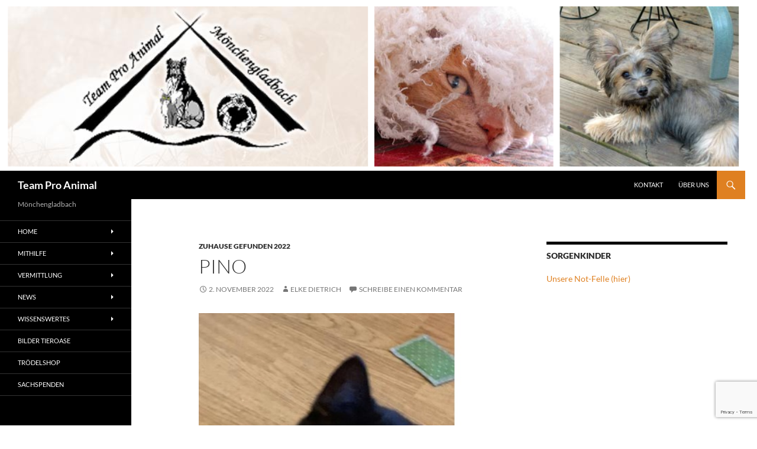

--- FILE ---
content_type: text/html; charset=utf-8
request_url: https://www.google.com/recaptcha/api2/anchor?ar=1&k=6Lfru_wpAAAAAJljV8k1o7b3AoGdasdPnYb53fYr&co=aHR0cHM6Ly93d3cudGVhbXByb2FuaW1hbC5kZTo0NDM.&hl=en&v=N67nZn4AqZkNcbeMu4prBgzg&size=invisible&anchor-ms=20000&execute-ms=30000&cb=g4h4ci2hdd0w
body_size: 48981
content:
<!DOCTYPE HTML><html dir="ltr" lang="en"><head><meta http-equiv="Content-Type" content="text/html; charset=UTF-8">
<meta http-equiv="X-UA-Compatible" content="IE=edge">
<title>reCAPTCHA</title>
<style type="text/css">
/* cyrillic-ext */
@font-face {
  font-family: 'Roboto';
  font-style: normal;
  font-weight: 400;
  font-stretch: 100%;
  src: url(//fonts.gstatic.com/s/roboto/v48/KFO7CnqEu92Fr1ME7kSn66aGLdTylUAMa3GUBHMdazTgWw.woff2) format('woff2');
  unicode-range: U+0460-052F, U+1C80-1C8A, U+20B4, U+2DE0-2DFF, U+A640-A69F, U+FE2E-FE2F;
}
/* cyrillic */
@font-face {
  font-family: 'Roboto';
  font-style: normal;
  font-weight: 400;
  font-stretch: 100%;
  src: url(//fonts.gstatic.com/s/roboto/v48/KFO7CnqEu92Fr1ME7kSn66aGLdTylUAMa3iUBHMdazTgWw.woff2) format('woff2');
  unicode-range: U+0301, U+0400-045F, U+0490-0491, U+04B0-04B1, U+2116;
}
/* greek-ext */
@font-face {
  font-family: 'Roboto';
  font-style: normal;
  font-weight: 400;
  font-stretch: 100%;
  src: url(//fonts.gstatic.com/s/roboto/v48/KFO7CnqEu92Fr1ME7kSn66aGLdTylUAMa3CUBHMdazTgWw.woff2) format('woff2');
  unicode-range: U+1F00-1FFF;
}
/* greek */
@font-face {
  font-family: 'Roboto';
  font-style: normal;
  font-weight: 400;
  font-stretch: 100%;
  src: url(//fonts.gstatic.com/s/roboto/v48/KFO7CnqEu92Fr1ME7kSn66aGLdTylUAMa3-UBHMdazTgWw.woff2) format('woff2');
  unicode-range: U+0370-0377, U+037A-037F, U+0384-038A, U+038C, U+038E-03A1, U+03A3-03FF;
}
/* math */
@font-face {
  font-family: 'Roboto';
  font-style: normal;
  font-weight: 400;
  font-stretch: 100%;
  src: url(//fonts.gstatic.com/s/roboto/v48/KFO7CnqEu92Fr1ME7kSn66aGLdTylUAMawCUBHMdazTgWw.woff2) format('woff2');
  unicode-range: U+0302-0303, U+0305, U+0307-0308, U+0310, U+0312, U+0315, U+031A, U+0326-0327, U+032C, U+032F-0330, U+0332-0333, U+0338, U+033A, U+0346, U+034D, U+0391-03A1, U+03A3-03A9, U+03B1-03C9, U+03D1, U+03D5-03D6, U+03F0-03F1, U+03F4-03F5, U+2016-2017, U+2034-2038, U+203C, U+2040, U+2043, U+2047, U+2050, U+2057, U+205F, U+2070-2071, U+2074-208E, U+2090-209C, U+20D0-20DC, U+20E1, U+20E5-20EF, U+2100-2112, U+2114-2115, U+2117-2121, U+2123-214F, U+2190, U+2192, U+2194-21AE, U+21B0-21E5, U+21F1-21F2, U+21F4-2211, U+2213-2214, U+2216-22FF, U+2308-230B, U+2310, U+2319, U+231C-2321, U+2336-237A, U+237C, U+2395, U+239B-23B7, U+23D0, U+23DC-23E1, U+2474-2475, U+25AF, U+25B3, U+25B7, U+25BD, U+25C1, U+25CA, U+25CC, U+25FB, U+266D-266F, U+27C0-27FF, U+2900-2AFF, U+2B0E-2B11, U+2B30-2B4C, U+2BFE, U+3030, U+FF5B, U+FF5D, U+1D400-1D7FF, U+1EE00-1EEFF;
}
/* symbols */
@font-face {
  font-family: 'Roboto';
  font-style: normal;
  font-weight: 400;
  font-stretch: 100%;
  src: url(//fonts.gstatic.com/s/roboto/v48/KFO7CnqEu92Fr1ME7kSn66aGLdTylUAMaxKUBHMdazTgWw.woff2) format('woff2');
  unicode-range: U+0001-000C, U+000E-001F, U+007F-009F, U+20DD-20E0, U+20E2-20E4, U+2150-218F, U+2190, U+2192, U+2194-2199, U+21AF, U+21E6-21F0, U+21F3, U+2218-2219, U+2299, U+22C4-22C6, U+2300-243F, U+2440-244A, U+2460-24FF, U+25A0-27BF, U+2800-28FF, U+2921-2922, U+2981, U+29BF, U+29EB, U+2B00-2BFF, U+4DC0-4DFF, U+FFF9-FFFB, U+10140-1018E, U+10190-1019C, U+101A0, U+101D0-101FD, U+102E0-102FB, U+10E60-10E7E, U+1D2C0-1D2D3, U+1D2E0-1D37F, U+1F000-1F0FF, U+1F100-1F1AD, U+1F1E6-1F1FF, U+1F30D-1F30F, U+1F315, U+1F31C, U+1F31E, U+1F320-1F32C, U+1F336, U+1F378, U+1F37D, U+1F382, U+1F393-1F39F, U+1F3A7-1F3A8, U+1F3AC-1F3AF, U+1F3C2, U+1F3C4-1F3C6, U+1F3CA-1F3CE, U+1F3D4-1F3E0, U+1F3ED, U+1F3F1-1F3F3, U+1F3F5-1F3F7, U+1F408, U+1F415, U+1F41F, U+1F426, U+1F43F, U+1F441-1F442, U+1F444, U+1F446-1F449, U+1F44C-1F44E, U+1F453, U+1F46A, U+1F47D, U+1F4A3, U+1F4B0, U+1F4B3, U+1F4B9, U+1F4BB, U+1F4BF, U+1F4C8-1F4CB, U+1F4D6, U+1F4DA, U+1F4DF, U+1F4E3-1F4E6, U+1F4EA-1F4ED, U+1F4F7, U+1F4F9-1F4FB, U+1F4FD-1F4FE, U+1F503, U+1F507-1F50B, U+1F50D, U+1F512-1F513, U+1F53E-1F54A, U+1F54F-1F5FA, U+1F610, U+1F650-1F67F, U+1F687, U+1F68D, U+1F691, U+1F694, U+1F698, U+1F6AD, U+1F6B2, U+1F6B9-1F6BA, U+1F6BC, U+1F6C6-1F6CF, U+1F6D3-1F6D7, U+1F6E0-1F6EA, U+1F6F0-1F6F3, U+1F6F7-1F6FC, U+1F700-1F7FF, U+1F800-1F80B, U+1F810-1F847, U+1F850-1F859, U+1F860-1F887, U+1F890-1F8AD, U+1F8B0-1F8BB, U+1F8C0-1F8C1, U+1F900-1F90B, U+1F93B, U+1F946, U+1F984, U+1F996, U+1F9E9, U+1FA00-1FA6F, U+1FA70-1FA7C, U+1FA80-1FA89, U+1FA8F-1FAC6, U+1FACE-1FADC, U+1FADF-1FAE9, U+1FAF0-1FAF8, U+1FB00-1FBFF;
}
/* vietnamese */
@font-face {
  font-family: 'Roboto';
  font-style: normal;
  font-weight: 400;
  font-stretch: 100%;
  src: url(//fonts.gstatic.com/s/roboto/v48/KFO7CnqEu92Fr1ME7kSn66aGLdTylUAMa3OUBHMdazTgWw.woff2) format('woff2');
  unicode-range: U+0102-0103, U+0110-0111, U+0128-0129, U+0168-0169, U+01A0-01A1, U+01AF-01B0, U+0300-0301, U+0303-0304, U+0308-0309, U+0323, U+0329, U+1EA0-1EF9, U+20AB;
}
/* latin-ext */
@font-face {
  font-family: 'Roboto';
  font-style: normal;
  font-weight: 400;
  font-stretch: 100%;
  src: url(//fonts.gstatic.com/s/roboto/v48/KFO7CnqEu92Fr1ME7kSn66aGLdTylUAMa3KUBHMdazTgWw.woff2) format('woff2');
  unicode-range: U+0100-02BA, U+02BD-02C5, U+02C7-02CC, U+02CE-02D7, U+02DD-02FF, U+0304, U+0308, U+0329, U+1D00-1DBF, U+1E00-1E9F, U+1EF2-1EFF, U+2020, U+20A0-20AB, U+20AD-20C0, U+2113, U+2C60-2C7F, U+A720-A7FF;
}
/* latin */
@font-face {
  font-family: 'Roboto';
  font-style: normal;
  font-weight: 400;
  font-stretch: 100%;
  src: url(//fonts.gstatic.com/s/roboto/v48/KFO7CnqEu92Fr1ME7kSn66aGLdTylUAMa3yUBHMdazQ.woff2) format('woff2');
  unicode-range: U+0000-00FF, U+0131, U+0152-0153, U+02BB-02BC, U+02C6, U+02DA, U+02DC, U+0304, U+0308, U+0329, U+2000-206F, U+20AC, U+2122, U+2191, U+2193, U+2212, U+2215, U+FEFF, U+FFFD;
}
/* cyrillic-ext */
@font-face {
  font-family: 'Roboto';
  font-style: normal;
  font-weight: 500;
  font-stretch: 100%;
  src: url(//fonts.gstatic.com/s/roboto/v48/KFO7CnqEu92Fr1ME7kSn66aGLdTylUAMa3GUBHMdazTgWw.woff2) format('woff2');
  unicode-range: U+0460-052F, U+1C80-1C8A, U+20B4, U+2DE0-2DFF, U+A640-A69F, U+FE2E-FE2F;
}
/* cyrillic */
@font-face {
  font-family: 'Roboto';
  font-style: normal;
  font-weight: 500;
  font-stretch: 100%;
  src: url(//fonts.gstatic.com/s/roboto/v48/KFO7CnqEu92Fr1ME7kSn66aGLdTylUAMa3iUBHMdazTgWw.woff2) format('woff2');
  unicode-range: U+0301, U+0400-045F, U+0490-0491, U+04B0-04B1, U+2116;
}
/* greek-ext */
@font-face {
  font-family: 'Roboto';
  font-style: normal;
  font-weight: 500;
  font-stretch: 100%;
  src: url(//fonts.gstatic.com/s/roboto/v48/KFO7CnqEu92Fr1ME7kSn66aGLdTylUAMa3CUBHMdazTgWw.woff2) format('woff2');
  unicode-range: U+1F00-1FFF;
}
/* greek */
@font-face {
  font-family: 'Roboto';
  font-style: normal;
  font-weight: 500;
  font-stretch: 100%;
  src: url(//fonts.gstatic.com/s/roboto/v48/KFO7CnqEu92Fr1ME7kSn66aGLdTylUAMa3-UBHMdazTgWw.woff2) format('woff2');
  unicode-range: U+0370-0377, U+037A-037F, U+0384-038A, U+038C, U+038E-03A1, U+03A3-03FF;
}
/* math */
@font-face {
  font-family: 'Roboto';
  font-style: normal;
  font-weight: 500;
  font-stretch: 100%;
  src: url(//fonts.gstatic.com/s/roboto/v48/KFO7CnqEu92Fr1ME7kSn66aGLdTylUAMawCUBHMdazTgWw.woff2) format('woff2');
  unicode-range: U+0302-0303, U+0305, U+0307-0308, U+0310, U+0312, U+0315, U+031A, U+0326-0327, U+032C, U+032F-0330, U+0332-0333, U+0338, U+033A, U+0346, U+034D, U+0391-03A1, U+03A3-03A9, U+03B1-03C9, U+03D1, U+03D5-03D6, U+03F0-03F1, U+03F4-03F5, U+2016-2017, U+2034-2038, U+203C, U+2040, U+2043, U+2047, U+2050, U+2057, U+205F, U+2070-2071, U+2074-208E, U+2090-209C, U+20D0-20DC, U+20E1, U+20E5-20EF, U+2100-2112, U+2114-2115, U+2117-2121, U+2123-214F, U+2190, U+2192, U+2194-21AE, U+21B0-21E5, U+21F1-21F2, U+21F4-2211, U+2213-2214, U+2216-22FF, U+2308-230B, U+2310, U+2319, U+231C-2321, U+2336-237A, U+237C, U+2395, U+239B-23B7, U+23D0, U+23DC-23E1, U+2474-2475, U+25AF, U+25B3, U+25B7, U+25BD, U+25C1, U+25CA, U+25CC, U+25FB, U+266D-266F, U+27C0-27FF, U+2900-2AFF, U+2B0E-2B11, U+2B30-2B4C, U+2BFE, U+3030, U+FF5B, U+FF5D, U+1D400-1D7FF, U+1EE00-1EEFF;
}
/* symbols */
@font-face {
  font-family: 'Roboto';
  font-style: normal;
  font-weight: 500;
  font-stretch: 100%;
  src: url(//fonts.gstatic.com/s/roboto/v48/KFO7CnqEu92Fr1ME7kSn66aGLdTylUAMaxKUBHMdazTgWw.woff2) format('woff2');
  unicode-range: U+0001-000C, U+000E-001F, U+007F-009F, U+20DD-20E0, U+20E2-20E4, U+2150-218F, U+2190, U+2192, U+2194-2199, U+21AF, U+21E6-21F0, U+21F3, U+2218-2219, U+2299, U+22C4-22C6, U+2300-243F, U+2440-244A, U+2460-24FF, U+25A0-27BF, U+2800-28FF, U+2921-2922, U+2981, U+29BF, U+29EB, U+2B00-2BFF, U+4DC0-4DFF, U+FFF9-FFFB, U+10140-1018E, U+10190-1019C, U+101A0, U+101D0-101FD, U+102E0-102FB, U+10E60-10E7E, U+1D2C0-1D2D3, U+1D2E0-1D37F, U+1F000-1F0FF, U+1F100-1F1AD, U+1F1E6-1F1FF, U+1F30D-1F30F, U+1F315, U+1F31C, U+1F31E, U+1F320-1F32C, U+1F336, U+1F378, U+1F37D, U+1F382, U+1F393-1F39F, U+1F3A7-1F3A8, U+1F3AC-1F3AF, U+1F3C2, U+1F3C4-1F3C6, U+1F3CA-1F3CE, U+1F3D4-1F3E0, U+1F3ED, U+1F3F1-1F3F3, U+1F3F5-1F3F7, U+1F408, U+1F415, U+1F41F, U+1F426, U+1F43F, U+1F441-1F442, U+1F444, U+1F446-1F449, U+1F44C-1F44E, U+1F453, U+1F46A, U+1F47D, U+1F4A3, U+1F4B0, U+1F4B3, U+1F4B9, U+1F4BB, U+1F4BF, U+1F4C8-1F4CB, U+1F4D6, U+1F4DA, U+1F4DF, U+1F4E3-1F4E6, U+1F4EA-1F4ED, U+1F4F7, U+1F4F9-1F4FB, U+1F4FD-1F4FE, U+1F503, U+1F507-1F50B, U+1F50D, U+1F512-1F513, U+1F53E-1F54A, U+1F54F-1F5FA, U+1F610, U+1F650-1F67F, U+1F687, U+1F68D, U+1F691, U+1F694, U+1F698, U+1F6AD, U+1F6B2, U+1F6B9-1F6BA, U+1F6BC, U+1F6C6-1F6CF, U+1F6D3-1F6D7, U+1F6E0-1F6EA, U+1F6F0-1F6F3, U+1F6F7-1F6FC, U+1F700-1F7FF, U+1F800-1F80B, U+1F810-1F847, U+1F850-1F859, U+1F860-1F887, U+1F890-1F8AD, U+1F8B0-1F8BB, U+1F8C0-1F8C1, U+1F900-1F90B, U+1F93B, U+1F946, U+1F984, U+1F996, U+1F9E9, U+1FA00-1FA6F, U+1FA70-1FA7C, U+1FA80-1FA89, U+1FA8F-1FAC6, U+1FACE-1FADC, U+1FADF-1FAE9, U+1FAF0-1FAF8, U+1FB00-1FBFF;
}
/* vietnamese */
@font-face {
  font-family: 'Roboto';
  font-style: normal;
  font-weight: 500;
  font-stretch: 100%;
  src: url(//fonts.gstatic.com/s/roboto/v48/KFO7CnqEu92Fr1ME7kSn66aGLdTylUAMa3OUBHMdazTgWw.woff2) format('woff2');
  unicode-range: U+0102-0103, U+0110-0111, U+0128-0129, U+0168-0169, U+01A0-01A1, U+01AF-01B0, U+0300-0301, U+0303-0304, U+0308-0309, U+0323, U+0329, U+1EA0-1EF9, U+20AB;
}
/* latin-ext */
@font-face {
  font-family: 'Roboto';
  font-style: normal;
  font-weight: 500;
  font-stretch: 100%;
  src: url(//fonts.gstatic.com/s/roboto/v48/KFO7CnqEu92Fr1ME7kSn66aGLdTylUAMa3KUBHMdazTgWw.woff2) format('woff2');
  unicode-range: U+0100-02BA, U+02BD-02C5, U+02C7-02CC, U+02CE-02D7, U+02DD-02FF, U+0304, U+0308, U+0329, U+1D00-1DBF, U+1E00-1E9F, U+1EF2-1EFF, U+2020, U+20A0-20AB, U+20AD-20C0, U+2113, U+2C60-2C7F, U+A720-A7FF;
}
/* latin */
@font-face {
  font-family: 'Roboto';
  font-style: normal;
  font-weight: 500;
  font-stretch: 100%;
  src: url(//fonts.gstatic.com/s/roboto/v48/KFO7CnqEu92Fr1ME7kSn66aGLdTylUAMa3yUBHMdazQ.woff2) format('woff2');
  unicode-range: U+0000-00FF, U+0131, U+0152-0153, U+02BB-02BC, U+02C6, U+02DA, U+02DC, U+0304, U+0308, U+0329, U+2000-206F, U+20AC, U+2122, U+2191, U+2193, U+2212, U+2215, U+FEFF, U+FFFD;
}
/* cyrillic-ext */
@font-face {
  font-family: 'Roboto';
  font-style: normal;
  font-weight: 900;
  font-stretch: 100%;
  src: url(//fonts.gstatic.com/s/roboto/v48/KFO7CnqEu92Fr1ME7kSn66aGLdTylUAMa3GUBHMdazTgWw.woff2) format('woff2');
  unicode-range: U+0460-052F, U+1C80-1C8A, U+20B4, U+2DE0-2DFF, U+A640-A69F, U+FE2E-FE2F;
}
/* cyrillic */
@font-face {
  font-family: 'Roboto';
  font-style: normal;
  font-weight: 900;
  font-stretch: 100%;
  src: url(//fonts.gstatic.com/s/roboto/v48/KFO7CnqEu92Fr1ME7kSn66aGLdTylUAMa3iUBHMdazTgWw.woff2) format('woff2');
  unicode-range: U+0301, U+0400-045F, U+0490-0491, U+04B0-04B1, U+2116;
}
/* greek-ext */
@font-face {
  font-family: 'Roboto';
  font-style: normal;
  font-weight: 900;
  font-stretch: 100%;
  src: url(//fonts.gstatic.com/s/roboto/v48/KFO7CnqEu92Fr1ME7kSn66aGLdTylUAMa3CUBHMdazTgWw.woff2) format('woff2');
  unicode-range: U+1F00-1FFF;
}
/* greek */
@font-face {
  font-family: 'Roboto';
  font-style: normal;
  font-weight: 900;
  font-stretch: 100%;
  src: url(//fonts.gstatic.com/s/roboto/v48/KFO7CnqEu92Fr1ME7kSn66aGLdTylUAMa3-UBHMdazTgWw.woff2) format('woff2');
  unicode-range: U+0370-0377, U+037A-037F, U+0384-038A, U+038C, U+038E-03A1, U+03A3-03FF;
}
/* math */
@font-face {
  font-family: 'Roboto';
  font-style: normal;
  font-weight: 900;
  font-stretch: 100%;
  src: url(//fonts.gstatic.com/s/roboto/v48/KFO7CnqEu92Fr1ME7kSn66aGLdTylUAMawCUBHMdazTgWw.woff2) format('woff2');
  unicode-range: U+0302-0303, U+0305, U+0307-0308, U+0310, U+0312, U+0315, U+031A, U+0326-0327, U+032C, U+032F-0330, U+0332-0333, U+0338, U+033A, U+0346, U+034D, U+0391-03A1, U+03A3-03A9, U+03B1-03C9, U+03D1, U+03D5-03D6, U+03F0-03F1, U+03F4-03F5, U+2016-2017, U+2034-2038, U+203C, U+2040, U+2043, U+2047, U+2050, U+2057, U+205F, U+2070-2071, U+2074-208E, U+2090-209C, U+20D0-20DC, U+20E1, U+20E5-20EF, U+2100-2112, U+2114-2115, U+2117-2121, U+2123-214F, U+2190, U+2192, U+2194-21AE, U+21B0-21E5, U+21F1-21F2, U+21F4-2211, U+2213-2214, U+2216-22FF, U+2308-230B, U+2310, U+2319, U+231C-2321, U+2336-237A, U+237C, U+2395, U+239B-23B7, U+23D0, U+23DC-23E1, U+2474-2475, U+25AF, U+25B3, U+25B7, U+25BD, U+25C1, U+25CA, U+25CC, U+25FB, U+266D-266F, U+27C0-27FF, U+2900-2AFF, U+2B0E-2B11, U+2B30-2B4C, U+2BFE, U+3030, U+FF5B, U+FF5D, U+1D400-1D7FF, U+1EE00-1EEFF;
}
/* symbols */
@font-face {
  font-family: 'Roboto';
  font-style: normal;
  font-weight: 900;
  font-stretch: 100%;
  src: url(//fonts.gstatic.com/s/roboto/v48/KFO7CnqEu92Fr1ME7kSn66aGLdTylUAMaxKUBHMdazTgWw.woff2) format('woff2');
  unicode-range: U+0001-000C, U+000E-001F, U+007F-009F, U+20DD-20E0, U+20E2-20E4, U+2150-218F, U+2190, U+2192, U+2194-2199, U+21AF, U+21E6-21F0, U+21F3, U+2218-2219, U+2299, U+22C4-22C6, U+2300-243F, U+2440-244A, U+2460-24FF, U+25A0-27BF, U+2800-28FF, U+2921-2922, U+2981, U+29BF, U+29EB, U+2B00-2BFF, U+4DC0-4DFF, U+FFF9-FFFB, U+10140-1018E, U+10190-1019C, U+101A0, U+101D0-101FD, U+102E0-102FB, U+10E60-10E7E, U+1D2C0-1D2D3, U+1D2E0-1D37F, U+1F000-1F0FF, U+1F100-1F1AD, U+1F1E6-1F1FF, U+1F30D-1F30F, U+1F315, U+1F31C, U+1F31E, U+1F320-1F32C, U+1F336, U+1F378, U+1F37D, U+1F382, U+1F393-1F39F, U+1F3A7-1F3A8, U+1F3AC-1F3AF, U+1F3C2, U+1F3C4-1F3C6, U+1F3CA-1F3CE, U+1F3D4-1F3E0, U+1F3ED, U+1F3F1-1F3F3, U+1F3F5-1F3F7, U+1F408, U+1F415, U+1F41F, U+1F426, U+1F43F, U+1F441-1F442, U+1F444, U+1F446-1F449, U+1F44C-1F44E, U+1F453, U+1F46A, U+1F47D, U+1F4A3, U+1F4B0, U+1F4B3, U+1F4B9, U+1F4BB, U+1F4BF, U+1F4C8-1F4CB, U+1F4D6, U+1F4DA, U+1F4DF, U+1F4E3-1F4E6, U+1F4EA-1F4ED, U+1F4F7, U+1F4F9-1F4FB, U+1F4FD-1F4FE, U+1F503, U+1F507-1F50B, U+1F50D, U+1F512-1F513, U+1F53E-1F54A, U+1F54F-1F5FA, U+1F610, U+1F650-1F67F, U+1F687, U+1F68D, U+1F691, U+1F694, U+1F698, U+1F6AD, U+1F6B2, U+1F6B9-1F6BA, U+1F6BC, U+1F6C6-1F6CF, U+1F6D3-1F6D7, U+1F6E0-1F6EA, U+1F6F0-1F6F3, U+1F6F7-1F6FC, U+1F700-1F7FF, U+1F800-1F80B, U+1F810-1F847, U+1F850-1F859, U+1F860-1F887, U+1F890-1F8AD, U+1F8B0-1F8BB, U+1F8C0-1F8C1, U+1F900-1F90B, U+1F93B, U+1F946, U+1F984, U+1F996, U+1F9E9, U+1FA00-1FA6F, U+1FA70-1FA7C, U+1FA80-1FA89, U+1FA8F-1FAC6, U+1FACE-1FADC, U+1FADF-1FAE9, U+1FAF0-1FAF8, U+1FB00-1FBFF;
}
/* vietnamese */
@font-face {
  font-family: 'Roboto';
  font-style: normal;
  font-weight: 900;
  font-stretch: 100%;
  src: url(//fonts.gstatic.com/s/roboto/v48/KFO7CnqEu92Fr1ME7kSn66aGLdTylUAMa3OUBHMdazTgWw.woff2) format('woff2');
  unicode-range: U+0102-0103, U+0110-0111, U+0128-0129, U+0168-0169, U+01A0-01A1, U+01AF-01B0, U+0300-0301, U+0303-0304, U+0308-0309, U+0323, U+0329, U+1EA0-1EF9, U+20AB;
}
/* latin-ext */
@font-face {
  font-family: 'Roboto';
  font-style: normal;
  font-weight: 900;
  font-stretch: 100%;
  src: url(//fonts.gstatic.com/s/roboto/v48/KFO7CnqEu92Fr1ME7kSn66aGLdTylUAMa3KUBHMdazTgWw.woff2) format('woff2');
  unicode-range: U+0100-02BA, U+02BD-02C5, U+02C7-02CC, U+02CE-02D7, U+02DD-02FF, U+0304, U+0308, U+0329, U+1D00-1DBF, U+1E00-1E9F, U+1EF2-1EFF, U+2020, U+20A0-20AB, U+20AD-20C0, U+2113, U+2C60-2C7F, U+A720-A7FF;
}
/* latin */
@font-face {
  font-family: 'Roboto';
  font-style: normal;
  font-weight: 900;
  font-stretch: 100%;
  src: url(//fonts.gstatic.com/s/roboto/v48/KFO7CnqEu92Fr1ME7kSn66aGLdTylUAMa3yUBHMdazQ.woff2) format('woff2');
  unicode-range: U+0000-00FF, U+0131, U+0152-0153, U+02BB-02BC, U+02C6, U+02DA, U+02DC, U+0304, U+0308, U+0329, U+2000-206F, U+20AC, U+2122, U+2191, U+2193, U+2212, U+2215, U+FEFF, U+FFFD;
}

</style>
<link rel="stylesheet" type="text/css" href="https://www.gstatic.com/recaptcha/releases/N67nZn4AqZkNcbeMu4prBgzg/styles__ltr.css">
<script nonce="wiFUMwD1nxyLsZZDX9IREw" type="text/javascript">window['__recaptcha_api'] = 'https://www.google.com/recaptcha/api2/';</script>
<script type="text/javascript" src="https://www.gstatic.com/recaptcha/releases/N67nZn4AqZkNcbeMu4prBgzg/recaptcha__en.js" nonce="wiFUMwD1nxyLsZZDX9IREw">
      
    </script></head>
<body><div id="rc-anchor-alert" class="rc-anchor-alert"></div>
<input type="hidden" id="recaptcha-token" value="[base64]">
<script type="text/javascript" nonce="wiFUMwD1nxyLsZZDX9IREw">
      recaptcha.anchor.Main.init("[\x22ainput\x22,[\x22bgdata\x22,\x22\x22,\[base64]/[base64]/[base64]/bmV3IHJbeF0oY1swXSk6RT09Mj9uZXcgclt4XShjWzBdLGNbMV0pOkU9PTM/bmV3IHJbeF0oY1swXSxjWzFdLGNbMl0pOkU9PTQ/[base64]/[base64]/[base64]/[base64]/[base64]/[base64]/[base64]/[base64]\x22,\[base64]\\u003d\x22,\x22wqrCh13CsCIiSwlswrwaFmEbwpbClsK0wrdYw7hGw7TDisK0wqQcw5sSwobDpwvCujTCkMKYwqfDgD/[base64]/wqTCtCLDnRjCosK+wq3Ci8OjR8OUwrfCrcOPfEHCnHnDsRjDvcOqwo9Lwo/[base64]/Ci8Ouw4k5woDCq8Ohw5nDpAJJw6LCmAnDisKrIljCvjvDrwzCgDBGFcK9GFXDrx5Rw7t2w49OwpvDtmotwrhAwqXDpsKdw5lLwonDq8KpHjtgOcKmVMO/BsKAwqXCn0rCtyDCtT8dwojCvFLDlm4pUsKFw5vCrcK7w67CkcO/w5vCpcO4QMKfwqXDrGjDsjrDusOWUsKjBMKkOABJw4LDlGfDiMOECMOtZMKPIyUhaMOOSsOlahfDnQlbXsK4w5LDocOsw7HCm30cw64aw4A/w5N5wofClTbDphkRw5vDtwXCn8O+Xjg+w41Tw5wHwqUyDcKwwrw/D8KrwqfCiMKvRMKqUwRDw6DCscKxPBJCEm/CqMKTw4LCnijDhgzCrcKQGhzDj8ODw4bCqBIUVcOIwrAtdGMNcMOVwo/DlRzDjncJwoRpdsKcQgNnwrvDssOqSWUwfhrDtsKaLXjClSLCo8KPdsOUYmUnwo5uWMKcwqXCkBt+L8OaA8KxPkHClcOjwpp9w5nDnnfDgsKEwrYXUBQHw4PDjsKOwrlhw6hDJsOZQBFxwo7DuMKAIk/DiDzCpw5WZ8OTw5ZgA8O8UFhdw43DjAhCVMK7a8ODw6DDssOgKMKdwpPDrEnCpMOrJkkmWT8DeFbDgDPDjcKMNsKEB8OTZU7DnWQESAwXNsOVw64Gwq/DuiVfXVtRI8OrwpZ1d094YwdOw7ULwq0DIkZpOsKywppdwoYKbVBOL2Z4AhTCj8OlMy4vw6/ChcKhBcKrJH/CmCTCgxo4eVzDmMK+d8K7a8O0wp/[base64]/DpcOgwprCvCnCiGbClsO2w4XCpmQna8OpOWXCjEbDscKCw61awo/DuMOGwrQBOGDDgQVBwq8PE8OLZUFHZcKDw7R/a8OJwpPDhMOWP3LCtMKKw4DCuBjDjMOGw4TDm8Kdwo0Ywp9QbURqw4LCqhF1d8Oiw6fDk8KufsOlw6LDuMKcwr9+ZmpJO8KJA8Kwwq0zPcOOFcOpE8O8w6TDpUfCsHLDvcKLwr/CmcKawrhFYsO2w5DDvlkGCRrChSA8w6Q2wow9w5jCh0nCrcO/[base64]/w5gKbEJOw5I3cxpyFsKrw4rCgC0fW8OGZsO/fcKQw613w4bDiy5Qw4TDg8OTZ8KlO8K1D8Owwro0aQbCm1/ChsKxcsOFGy7Dv3cGAQ9ZwrAEw4TDmMKdw6VVZsO8wp1Vw6bCtyRhwqLDvAfDmcOdNRJtwp9UN1lxw4rChU3Dg8KgDMK1agECVsO3wo3CsSrCjcKgWsKjwpfClnnDiG0PKsKEI2jCpMKOwok8wr3DilfDpGlYw4J/XQrDhMKxEcOVw6HDqBNETHpwbcKqWMKfCCnCn8OqMcKrw5Bvd8KJwrRRTMKywqwkcnLDi8Ojw7vCo8OFw7oIbilhwq/DvXoSfW3Cvw4EwptZwq/DikxWwpUsARtSw5EqwrTDsMKaw6XDrwVEwrcsOMKgw7UBGMKEwoPCicKHT8KZw5NxfUgSw4PDmMOnWQHDqcKUw6xuw6DDkloewodbT8KIwojCg8KJDMK0P2DCviVvdVDCpMKYI0/Dr3HDkMKSworDqMO3w5ExRhTCnkfChnIhwq9ed8KPJ8KYJXPCrMKMwoY3w7V5LxfCvkDCqMKhEhwyER8hdFDCmsKHwp0nw5bCi8Kuwo8vQQ0zMX86VsOXLcO+w69Zd8K6w6c1wo5tw6vDiRjDmEXCj8KsZT0/woPCgRFQw7jDsMOEw4tUw4FCF8KIwoAwBsKEw4QQw5bDlMOiWMKXw4fDtMKXQcKBLMKUUsOlFTLCsxTDtBFjw5/[base64]/[base64]/[base64]/[base64]/DvhlPUcKgdsKnw6xac8Kxw7gHdsKRwoDDpTp/aHxgLWfDjjhnwqE1YVwwdDQ5w5ItwojDqQZnfcODZAHCkSPCnEfDn8KMYcOjw7dcVWI1wroSU1Q1UcO6ZGwsw4zDoAN+wpRPSMKUGQEFI8Onw4fDhMOkwrjDoMOPNcOmw5RaHsKrw7/DqMKwwpLDoR8cBRHDr0IqwqbCk2DDiREowoAOasOgwqPDmMObw4jCksOwLn3DmXwsw6XDtcK/CsOkw6sPw5bDrVjChwPCnVzCkHlFSMO0aijDgAVDw7/DrFQywrhOw68QFx/CgMOxDcKaccKaV8OTUsKkb8OZRQtSO8KlT8OFZ35kw67CqSbCjk7CpjHDkU7DhDw8w5ItJsO0cCIrwqHDq3UgUXzChGEewpDDjHXDtMK9w6jCj2UJwpbCkhxJwpDCqsOlwoPDqMKjP2jCkMKYOTwdw5oxwqxGwpfDvUHCtSfDon9NacKEw5YRVsKCwqkpcF/Dh8OWblp4MMKOw43DpBzCkSofFmlEw4vCtcO2YsOAw4NxwqhZwoEnw5xhfsKkw5fDu8OxNwDDr8OjwqXCp8OkPHjCkcKLwr3Cn0HDj2PDq8OiSQEWGMKWw5Rlwo7DrUTDusOHDcKqDkLDoS3DiMKwOcOcMxcyw6M7VsO7wpUMA8O/WxklwqjDjsOJwpxXw7UKUW7DiGsOwpzDm8KjwpbDsMKuwpV9O2DDqMK4ci0QwrXDpcOAD28WKsKaw4zCqzzDtsOvS0ctwrHCmsKHNcO5TVbDncOsw6/DmMKfw7TDpWRfw6p5WEprw65jaWEnM33Dt8OrBSfCjBfCh1XDqMOIBlPDgMKTbS3CglbDnE9+KcKQworCrWvCpmBkQR3DpSPDt8Ofw6EXCxUQVsKUA8KrwovDqMKUISrDjjLDocOAD8O5woHDlMKRXmvDlH/[base64]/DvcO2Q8KawrVEZiDDqsOwVMKARcOrXsONwo3CoRbCi8Kdw5HCg1k6N1QPwqdNSizCqcKoCyk1JX9aw4xow6jCn8OQBx/[base64]/bcKAw6nDryJ/VsK0B8O+w7UXf8OuwroRB3EKw6oBEH/CvMOjw5pbbVbDlm0TBRrDuBMeDcOBwobCuA0kw6XDm8KPw50IPsKPw6HDtMOBJsOrw5/DsyHDkRwBNMKRwqkDw7dBOMKFw48RJsK+w63Cm2t2AjHDpgQ0SSZyw4vDvHfCpsKPwp3DoHRfYMKaPATDl03DlwnDjgHDnRfDjsKAw7XDog9lwq5LJcOkwpnCu23Cm8OuV8OMw4TDnw86ZGrDjcOewqnDu2MPLXrDvMOSYcKAw4gpwp/CoMKGAEzCt0LCowbCvcKvw6HCpHpPDcOSNsOIXMKowp5aw4HCtgjDvcK4w6YGJMOyU8KHW8KDbMKNw6ddw7p3wr50WsODwqPDlsKiw6pQwqrDmcKhw6RQwosbwr4hwpPDnlxMw6UCw4/DhsKqwrDCgh7Cq1/CoSzDkBPDq8KXwp7DmsKHw4llCQ1nM2ZwESjDnjnCvsOEwrLDn8OZSsK1wqwxPCPDjBYnRRTCmGB2RcKlA8KFD2/DjiXDslfCgTDDuUTCpsOJE1BJw5/DlsKpL2/[base64]/DllXCmMKWwqF6wq0cZcOFN8KsGMOyfhYAwqxdM8KCwqPCqWDCnFxAwoLCqsKBM8O/[base64]/D8Khw5PCmxAvOTDCsXUIwpLDj8KGY8OgWMKXHcOtw4XDunXDl8O/wrfCrsKTOGN9w6rDncOCwrfCoiwuSMOlw6jCsQt9wqXDpsKEwr3DpMOjwrPDg8KdEcOCwpDCh1jDtm3DsjcJwpN9wpbCuVwNworDhsKRw4PDuA9RN2plCsKueMKSc8OgccOMfQRFwqpEw7Axw4NTF0/CiAoYYsOSdsKnw5Fvw7TDrsKGO27DolF/w7g/wqbDhV1CwoY8wr49LxrDsFBFe00Nw4/Ds8O5OMKVbX/[base64]/wp42bW5SwqDDhcKYw7XCgMKnwrvDvcKKw5kYW20TQcKQw5IMbU1sMBFzDHHDj8KHwqAZFsKVw4EgasKbBhTCnQfDrcO1wrrDvgYMw6LCvFJXGcKRw7fDrF8hPsO8RWjDrsKbw5TCssKbNsOXfsOawqjClBjDihxjByvDrcK/C8KMwprCp1TCl8KPw5tbw47Cl3HCvXfClsOaXcO9w5EWVMOCwo3DjMO6w6pxwrTDpmTCmlltbBsZFV8/R8OFTlHCpgzDicOmwq7DoMOHw4Ulw77CkxdqwqVXwqfDg8KZTyw5GsKrecOfR8OwwrTDmcObw5XCpn3DlAslGcO1UsKZVMKYFcONw6rDs0g5w63Co2Nhwo8Qw4suw5HDn8O4wpTDg1TCoG/Dl8OAERfDhSTCuMOndnp0w4tHw5nDscO9w7daTR/Cl8KbOlFXTkpiNsKswpBawro/CwoLwrRswp3CnsKWw5DDrsOQw6x+MMK4wpJXw4rDp8OGwr1GRsO1XxTDqMKVwqxtCcK3w5LCqMOif8Kiw6Ytw5ZQw4tswpvDscKGw6Qqw7rCu3/DiGQUw6/[base64]/Cs8KwI8OzcMKtwp47a8KzwrLCgER5wowXIi0ZLMO3TRTCgVgQQsOyH8OVw6DDonTCl2bDvjoHwoLCqDopw7jDoH1yFjbCp8Ogw69gw6VTFQHCuXJ/wp3CgVIcHj/ChMOew7/ChTlhOsOZw51dw4bDhsKCwrHDucKPGsOswodFe8OSeMObaMODIC8bwqjCm8K4K8OldwJHH8OwAy/DuMOiw5Y6eTnDl07CpzfCvMK/w5DDthrDoCvCrsOPwq55w7FRw6UewrHCvcO9woTCuiZ5w5F/blXDqcKgwpxndV0JZkNZVW3DlMKoSCI4LwNSRMORLMO0I8OtcjXCsMObaD7DiMOfeMKtw5zDq0VHNSQ0wp4Lf8O3worCpDtJNsKEU3PDisKOwosGw4MjFsKALUzDugHCkBgHw4sew77Dj8K6w7DCnXs/IGtAQsKIOMK/PMONw4bDlyFSwo/CiMOyURsMe8OzasKZw4XDmsO0HUTDsMODwotjwoNxf3vCt8ORQ1zCuUYXwp3CocKqXsO6wpjCv242w6TDo8KgBcOJAMOOwr85CmrCg0wDakhdwrPCsjA+esKdw4jDmwHDjsOBw7M/[base64]/DoTFSccKUw40Nw6scw5IDwplawroHPmdUIQF9dcK1wr/DoMKJSw/[base64]/CrcOwMQ3CsjR+csK/Z1/[base64]/NybDqBrCrylCwpbDhxMUPTPCv8KwFApGw454FMKlMCjDrQp0C8Kcw4hNw6/CpsKbVknCisKywp56H8Kfa1PDvCwtwpBAw4FiIXEgwpLDu8O/w7QUGWs7ITzCisKZGsK2RcOew6NrNz4gwo0bw67CvUYiw7HDgMKaKMKSIcOYKsKLbGTChkxOfXDDrsKMwpd2WMOPw4DDssO7SE3CjTrDp8OOD8OnwqARwoXCsMO/w53Dh8KdVcOvw6fDu0kZUcO3wqvCnsONFHPDiUk7P8KdP0pEw5PDk8KfWVfCuUcrcsKkwpBJXCN0UELCjsKyw4FWHcK/L03DrijCoMK/[base64]/wr7DglnDh8OIw7LCvTkCw6Mjw4x5w6koZik9GcKRwrN3wrnDjcO5w6vDqMKrehXCjsK7fzA2QsKVRsObXsK8w7lxOMKzwr8GJCTDv8KQwozCmUJSwpbCoAvDigTCq2wXP0w3wqzCtmTCicKKR8OAwrEAD8O5CsOTwoXDgkhAU3YbGMKnw78rwoB4wqx3wp/DmBPCl8OHw4IJw7DCsWgcwoYaXcOEF0/CpcKVw7HDgBHDksKDwqvDoV9KwoFmwotOwpFdw5UtdsO2OUHDmGbCqsOZIWTDq8KwwqbCrsO9NA9Nw7PDihhOZBnDvE3DmHx/wqpSwo7DqcOQBgpAwpxWTcKJBh3DtnZcVMKNwq/DjAnChMKKwoxBe1TCrkBZOGjCv3AVw6zCvGdbw7rCi8KXQ0jDn8OAw4PDrXtbFHhpw6lzaEfCl1Rpwq/CiMKjw5XDvirCocKaSHbCqw3Cq19ySR5lw4JVHcK4fMOBw5DChF7CgnTDj3hUTFQgwqcYP8Kgwot5w5ccHg99G8KNY0jDocKSRX81wpvDrVjCv1DDoB/CjUNhZkkrw4BgwrfDq0XConfDlMOqwqYTwpXDl0srEVJOwqnDvlgQMmVhEirDj8KawoxOw68gw4sBP8KFBMK2w58PwqQfQGHDmcOdw5xgwq/CsR09w4AjQ8KQw6bDusKXQcKdFkPDvcKnw4nDsyhLT20LwrwIO8K2N8K5dR7CncONw4bDisOTIcOhCH05HURowqvDqCggw73CukbCsVIyw53CmsOJw7LDtDbDj8KdIXcjPcKQw4vDr3dowqfDh8O6wozDk8KbFgHCn2VGMwhBdj/DtkXClGXDtl8gwqc/w7vDo8OLamwLw63Dh8O+w5c2QVfDqcKjC8OfFsKvOcKZw4xzU29jw4kbw4bDrnrDkcKiXsKxw7/DnsKyw5PDvg5gWltyw499IMKow6YJBDrDvz3CjcOYw57Ds8KXwoDCgsK1FSPDr8Osw7nDjXPCo8OgKWvCscOMw7HDlHTCuzsVwoszw5XDsMKMbndYIlfCvcOSw7/Cs8KrUMOcecOdMcK6VcKbEcOMW13CqQVbBsK0wpvDisK3w73CuTkybsKgwpbDs8OTf30cwp/DjcKTNnHCvVY7Dx/ConR7NcKAeG7DsgwuD1/[base64]/DcKpccKswrzCjmYMw7tjazNyw6wrwqwGwpUzaC5Bwr7DgQpPfsKswo0ew7/DnRTDrCF1dSDDpEHCucKIwo1tw5fDg0rDm8Odw7rClsOLQH8HwpfCqMOnD8OMw4bDlwnCh1jCvMKow7jDusK7DWLDiUHClUzDu8K5AMOxREdaWXoLw43ChTdbw67DnsO5T8OIwp3DnWdiw6BXUcKfwoYiIxRgXjDCuVTCikUpYMK8w6twFsOHw503cn/Djl0Pw7jCucKTHMKCCMKMK8Otw4XDmsKBw58TwrxkPsKoU1fDhFBzw77DozfDjhcjw6o8McO/[base64]/[base64]/[base64]/EsKgwp4BH1IJwpEWf8K3w5oRKDfCmFDDrsKXw4RGFsOYMsOXw4HCrMKCwoxkSsOFUcKyZ8K6w4cyZMO4IzEIT8K+HyjDqcODwrZWE8OmYRXCmcKVwpjCs8KswrpiIkxTIS0qw5HCkEYgw5g/ZlrDkyPCgMKlGcOEw4jDlV5fbmXCsGbDrGvDosOODMO1w5vCuzXCq3HCo8KLdFMqSMOcCcK9TFUBDThzwpXCv2Vgw7DCo8KfwpEuw73CuMKpwq9KSnsUcMOSw57DoQxUNcO+QwIDIwVHwo4MIMOQwr/DtQZxGEt2LMOnwqMTw5sCwqbCtsOow5NEYcOgaMOUOy7DrsOJw5l7YMKxNTZKRsOYJA3DjSM3w4UXOsOtMcO7wo9ySi4RV8OLLB3DsxFRdRXCuh/CngNrcsODw7rCnsKWeDpGwrg6wrdqw6tTBD5TwrU6wo7Cpn/[base64]/Cm8KDYsK+w5AAw5bDmBkXwrlkIEwKwoDDmD/CrcOPHsKCwpHDmsOOwoPDtUfDhMKeXcO/wrQuwrPDt8KOw5TCqsK/[base64]/chsCwrTCuS5ZN8KLNcOyKGcZw5Axw6PClMOlAMOxw6pqBsOBC8KpQj56wqHChMK/BcKFNcKvWMOfU8O4PMK1PEYSO8KdwoEpw7nDh8K6w69HBjfCsMOaw4nChDVIMDkqwojDjEYkwqLCqkbDqcK8wq8/Uy3CgMKSAyjDp8OfU2/CjBrCmFh0RcKVw5bDpMKNwrRQa8KKdMK5wp8dw5nCjnl1XsOWXcOBSBwtw5XDjXRuwo8pVcKGTMKvMXfDmHQsDcOqwqfCnQ7ChcO2HsOxe1QpXUE1w6lCOQXDs0cEw5nDiUfDg2xRUQ/DhBfDvMOrw60fw7jDoMKeBcOTbQ9kR8K0woN3M2XDmsOuCsOIwofDhy1bK8Kbw7ltesOsw5kmU3x7wp13wqHDtlRBD8Osw6TDqcKmI8Kyw6Q9wp5mwr0kw6dvKiMowrTCq8OsXQzCgBMfc8OyFMKuM8Knw7ZTGRzDjcOuw4nCscK/w77CvDbCqRDDhA/DpjDCuxvCgsKOwrbDr2LCgWZuaMOKwpnCvh3Cq3HDukE3wrQUwr/CusKlw4zDo2YNV8Oow4DDqcKpY8KIwpzDocKJwpXChixLw5VIwqR0w4pHwq3CtBFfw5NxDW/[base64]/CiH5/woYQVcKQw47DnQE7emzDmjPCml5yw5LCig0gTcOmPCLChk/DtzJMZWrCusOLw5QEQsKbLMO5wq5bwo9IwpMuVDgtw7rCk8OiwrDChVUYwq7DtwtRaxFEeMOlwqnDszjCtmpjw63DsURZWUN+BsO7SHLCj8KZwq/DlsKFZXzDjz93S8KhwqE9RVbDpcKzwqZxDEoWRMO0w5/[base64]/CrSIMwpTCjcKdwqxqwqUmwq/DlcOdYcOgwoXDrCJnw5EXwpB8w4DDscKow5IUw7RnI8OIAQjDtHXDvcOgw5wbw6gBw6M2w7QOcgBdFsKdH8KJwrEcPl7DhQTDtcOoU1cbDcK6G1l0w691w7zDi8OKw5zCksKmJMKqcMOyfyzDn8K0D8KUw7XCpcOyGcOxw7/Cu0vDt3/DjyvDhhduD8KcG8O1eQbDg8KjDEFBw6TCuCbCjE0Zwp3DrsKww7QlwpXClMKhDsKzfsKQdcOewodyYAPCpH9YTxPCnsOhaDUBB8OZwqcdwognbcOiw5lVw51/wrhgRMO8P8Kkw65nUnVNw5Npw4HDqcOwZMKgcB3CtcO5w7R8w7/Do8KeWcONw5bDgMOvwp04w7/CqsO+OnbDqWk2woHDosOvQkZiXsOHA2jDkcKOwqF9w67DmcOrwpERw6bDoXBIw5xgwpEXwo4+bxXClmHClEDChFXCl8OBNnrCtlZJc8KEUzbCvMOxw6IsKB1LfnFaHMOKw5/CsMO+blvDqSJOKXIaIkXCsCAKbSknHjYKTcOVDUPDucK3H8KpwqjCjcKxfWsQTDjCisOmWsKkw7fDjR7Dl2vDgMO7wo/CtSBQH8K5wrnCkyXCmnHCt8KzwpbCmMOXb1B9ZHDDq34ecCRCAMOkwqjChldIZ2hmRS/Cr8K4VcOxJsO+PMK/[base64]/Cq8O+acOvSChBfgo5w6zCnG9ow6HDlcKlwoZEwoVOwq3Dt3rDnMO/esKHw7RwbSVbA8OIw7Uhw77ChsOFwpZ0LMK/NMO/[base64]/[base64]/[base64]/CgGROK8OXYMOyw60Ew6MNwrM2DivCnsO9fzPDg8O3bMO/[base64]/w4M8LsOtazNAYsO7wrNrdcKPw6PDh0nCo8KKw50zw6k8HsKDw4YAXS4gGR4Cw68keFTDiWIqw77DhsKlbnIHTMK7KsKKNCoIw7bCp0MmUTFEDMKowrTDnw0CwoBSw5ZBHGTDplPCvcKZD8K8wrTDtsOew4nDucOWa0LDr8OvED/Dh8OVw7RawobDqMOgwodYZ8KwwqZewrJ3wpvDmm40w49ZQcO1w5lRPMObw7bCsMOZw4EVwonDjsKUVcKgw6ALw7/CuwVeEMKAw45rw7vCikjDkH7DjWlPwr5dXCvDiHjCsFs1wrjDrcOfcxt/w7dkEUfChcKww7nCmQDDvzrDmjfDtMOBw75Ww6I8w5jCqlDChcK9YsK5w5sROy9Ww6A9woZ8aURLQ8KKw6pcwoLDlHI/wrzCuj3DhmjDszJ+wqnCtMOnw67CgjJhwow9w4wyEsKYwq/DkMOXwoLDoMO/a1MnwpXChMKaSyTDpMOBw4dXw77DisKawpVgUUjDj8OTZwTCv8KCwpZycRp/w5pQGMObwofCj8O0L1Arw5Ala8OkwptVNDkEw5ZDc2vDjsKpeEvDtjcsVMKKwqfDtcOfwofDjMOow4BXw5bDjcOrwo1Nw4nDt8OywoHCv8OnYRchw6TCgcO/w4vDpAMfISRpw5zDnMOYNGvDs3PDnMOdSmXCgcKNZsOcwovDusOWwoXCvsOGwp9aw4F7w7RFw4LDlQ7CskzDoWXDu8KUw57DjDVewqtDNMKAJMKXEMORwp7CncKvZMK/wqlzBHB6ecKQAcOTw74nw6VHYcKRw64fNglXw5R5fsKVwrN0w73Dklh7ajrCpsONwq/CkMKhIGvCl8K1wrc1wqJ4w78aMcKlMC1YecOlUcKXWMOcKSrDrUkZw5fCglILw7Uwwq5bwqbDpxciMsKkw4bDsHhnw7rCikXDjsOhKFfChMOGbHAiZWdQWsKUw6PDqnjCv8OJw5LDsiDDusOtSgjChw5Jwqh+w7FqworCscKSwog6EcKLQSTCrRDCpDDCth/DiVEbw5LDkMKVPiZNw7RDSsKuwpcEJsKqXUwjE8OoLcOKG8OSwrTChT/Cmk4JIcOMFy7DvcKOwrjDqUZcwpRGTcOjYsKRwqLDiSRyw5/[base64]/wqDDjcKtw6d1EXIiw5LCsX/DucKlHW8Bw4BFZ8KSw5k3wrN+w4fDthHDjUJHw7Y9wrsVw4jDgMOSwqTDrMKAw7V7LMKMw63DhCfDhMOKZ3DCum/ClsOOHgTCiMKbT1HCucOewqAfCyIBwo/DqGE0VsONWMOcwpzCnzbCucKiHcOCwrbDhU1XLBPClSvDhcKHwpF6wqHClcOmwprDtTvDlMKkw5bCqFALwq7CogbCksK6WxAlBxzCjMKIeynDqMKXwpIGw7LCvUwiw5V0w4XCsgHCu8O4w6TDssOYH8OOHMKzKsOdFMKzw65/c8Ocw4/[base64]/CiBjDm8Oxw6gJwpAMw6Flw7AEwq/DhMORw5DCjMOlfMKKw6dPw7XCuABEU8OgAcKTw5bDnMK7wqHDtsKWYcKFw57CpCdqwptPwohJfD7Crn7DpAE/Y2gJwogCF8OBbsKfw7tOUcK8D8OwOQ8pwqzCh8K9w7XDthfDvEzDnF1fw450w4V5wrDCr3dhwoXCv0wUF8KUw6BPwq/DusK1w7oewrR+C8KMVmXDlE5oYsK3KB55wpnCrcOwPsKOKXFyw6xiOMOPMcK+w7A2w7bCksOYDhs8w7EQwp/CjjbDhcOkRsOvNCnDjcOEw5lWw6EiwrLDpXTDkxcpw6I5dQXClSlTBcOgwp/CogoXw5DDjcKBehkEw5PCn8OGwprDksO0WjNGwrE2w5vDtx43EwzChgXDp8OBwpbCsEUIfMKjWsOVwo7ClSjCv3rCu8OxO3Qnw5taOVXCmsO3ZMOrw77Dh2/Dp8O7w7QMXgJUw4LDh8Klw6gTw4bCokDDghPChBwVw5XCssKZw6/Dj8OBw4zCtyZRw6c1esOFIUzCs2XDvXQ4w50ILnlBEcKywrkUBkU1PGbCkFzDn8KEYsKnMWjCtAFuw7R+wrvDgGpvw5BNbB3CncOFwo9qw7vDvMOUa3hAwpPDrMOewq0DFsObwqlVw6TDnsKPwq0qw7sJw7nDm8OqLlzDpg/DqsOmcWwJwr0XDGjCo8KWIMO6w5FRw5Qew7rDicK7wo95wp/[base64]/[base64]/LsKSFsOyw6YCP8KzAcK/wrjDtUTCusOcwpZBwprCqyBDPnvCk8OzwqZ6HEQMw5pkw7smQcKSw4bCsV4Pw5o6MhHDqMKKw65Vw5HDssKTTcK7WRkeKABwSsOnwo7CisK8cgVEw6cDw7LDpcOvw6kBw53DmhoYw6XCmTzCr0vCvMOzw7g2wqHCjsKbwrIGw47DnsOHw7LChMKuTsOwd2/Ds00zwqDCm8Kewolfwr/DgMOWwqYmEjXDgMOyw4pVwoR+wozCqwpJw6E5wq3DlEd4w4JUKUfDhsK7w5gXDy5QwojCjsOnSwxfI8KUwogkw49GaS1YbcKTwoQHJltRQD85wrpeWcOEw7FRwpEBw4bCv8Kfw6IvMsKqRX/[base64]/bTHDuiQuLnMXw4AUw65LwqrCv3TDnmQXMiTDhcOgUWrDkTbDo8OpTSjClcKBwrbDu8K2GhotPkRiJsK4w4wONAfCrVRow6TCm21Xw48owrrDrsOLIsO9wpHCu8KbBlHCrsO7HcKcwplhwrTDhsKWEDrCmGdNwpvDkFYfFsKvZXEww63CkcKpwo/DicKkJinCvhM6dsOvVMKYN8KHw6J/[base64]/Ct8Osw57Cg8KAwrfCq8Kkw7XCjMO4wokOw7kwwpfCgsKyJGHDmsKudjZCw7tVX2MxwqfDpBbCqxfDksOaw6NuX3jCi3Fjw4fCnwHDn8OrVsOZIsKweSXCosKBUG7DpXAeYcKIecODw5Uuw4NAEC5PwpJlw5M8QcOrC8K/w5clScOJwpTDu8O+eFQDw6Zvw5PCsysmw4vCrMO3EynCncK6w74VYMOqHsK1w5DDrsKPHsOgcw5vwpEeccOFWMKew7TCgFk/w518RmUDwqHCsMOEEsOaw4Ekw5bCucKuworCozoBbcOxaMKiEzXDiwbDrcOswr7CvsKZw6vDjcK7NmxTw6lxQnczT8OnPnvCg8OjVcOzEMKnw6bDt1zDnzpvwr1Yw6kfw7/[base64]/CksOdTRkCwplUwqdHXCQJO8ObUDbDncK2w6rCl8Odw4HDhMO5wpvCkw3CvMOUEjLCqSo8Imlqw7zDgMOGMsKuPsKDF3jDlsKGw5kvRsKAKjhXfcOrEsK/TjvDmkvCn8O4w5bCnMOVecKAwobDl8K1w6/ChEc3w6EmwqIeIWgHfARfwrzDiH3DgU3CihTDkT/DhE/DiQHDt8O4w40Zc2DCpU44LsO0wrNEwo/DqsK1w6chw74aJsOaOcKXwrlEH8KRwrrCpMKVw5tiw5lsw7w/wpxqP8OLwpkOMzPCsH8Vw7rDtkbCosOWwpYoOATCozRuwphkw7k3HsOQSMOMwrMkw4Ryw65aw5FQUxHDsnfClnjDpAVPw5LDq8KZbsOFw4/[base64]/w7NNVHF2LcK8w4tuVsK3w6vDl8Oqw5c7JB3DqMODLcOtwoLDsjrDgwoYw4xmwrp/[base64]/DsMKvRsO1UcO3YcO1ZTLDqVlpwpB9fMOGPDJxfE5pw5PCnsK+MlTDncKkw4fDlMOTY3UQdxbDuMONaMObBiEPIm8ewobCmjQkw7LDgsO0OBMQw6DCvsKowoRLw5kcw4XCqBxxwqgtJTIMw47DqsKaw4/CiUXDgw1jVMK1KsOHwoLDscKpw5UxGndRVQQfbcOhR8KqE8O0E0fCtMKTecKhdsKewprCgBPCmQcSZkM/w7PDhcOJFAjCtMKjMnDDqsKaSQvDuVDDhFfDmS/[base64]/w67Cn8Oawp0Ew7o+GcOlwpjClcKOcVzCnytlwrjDvlR+w7sIUMO2ZMKjKB1Qwpp3e8O8w67CusK7LMKhJMK/wqcbbELCp8KjLMKYe8K5M3FowqRfw7YrbsOpwoLCsMOCwpt8SMK9SC4Lw6c+w6fCqCHDk8Kzw4c0wpbDisKIJ8KXXMKcRQwNwrl3DXXDt8KxXxV/w7jCmsOWZMONPk/CiC/CsGAQS8KUE8O/FMK5GMO3Q8OBJMO3w43ChAnDjnzDtcKWJ2bCr0LCp8KWRcK6wrvDvsOzw7V8w5zCnmNMPWzCr8K3w7LDgzTDtsKIwopCGsO8CMKwFcK8w4c0w7DCl23Cq1LCum/Cng3CniTCpcKlwooiwqfCi8OewpgUw6lvw7xswqgLwr3Ck8KRNjnCvWzCvyrDnMKQUMOjHsOEIMOjNMODPsOZaSR1GFLCgsKZScKDwqtQbkEMC8K+w7tEZ8OyKsOCC8K4wpHClcOCwpAvQMO8ETnCpj/DuEHCn0HCrE9zwrkMWFY9U8KmwqzDlHjDgnISw4jCqhjDu8OibcOEwpR2wo/Dl8KYwroVwr/CtcK9w41uw5lowpPDjsONw4HCmCTDnhXCnsKnRTnCksOfJ8OfwrLCsHzCi8Kcw6pxV8Knw7M5IMOHUsKfwqJLNcKkwrfCiMOrShrCnknDk2AowrUEXXVKCxbCqk3Cl8OYWCdfw4VPwqNbw5bCuMKfw7UYW8KfwqtXw6cfwq/CpkzDrm/DtsOrw7DDoU/[base64]/[base64]/DpQ/CiFBPR3LCvsOpesO+wrvDksKuw6HCtcKHw4nCsi9Zwpx9W8KOVcOGw7/Cvm5fwot8VcKkBcOvw73Do8OWwq5zOMOQwo87Z8KGUBV8w6zCgMOlwqnDugolb3tsTsKkwqDDhiNQw5snSsOkwoNWQsKJw5nDpGJUwqUywrFFwqwLwr3Cj1/[base64]/CrMO5ChzDmyViFMKWw5fCjcOxFsKEAsKQcj3Dj8OwwqHDtgfDoUxHQsKNwp/Dk8OgwqNcwp1Rw4vCokjDljRqJcOMwp7Cs8KtLxd0acKxw79IwqnDuVTDv8KoQFhOw6gXwp9ZYMKhZBMUWcOEXcK/w4TCmxFIw6xewr/Dr0QGwo4Dw4zDvMK/X8Klw7TDpAdJw4dvNR0Kw6jCvsK5w4fCkMK/[base64]/[base64]/CsMOsOcONWcKxw5fCi0M7VcK7MDnCjF7CrCfDlxN3w4gTAQnCo8KawoPCvsOuCMKuFcOhUcKKZ8OmR1Rxw7MuUmc2woTCk8OvLDTDrcKqVMOkwokpwog8VsONwqrDjMKVJMOvNgTDicKZKR5UDW/DvlUOw5EgwrzDpsKwS8KvTcOswrZ4wr0PBH5CMlHDocKnwrnDg8K+T2JED8OZPg4Mw5pkBChmCcOMH8OPZBXCu2HCvC59wpHCiEDDoznCnm1dw5ZKYRMdUcK/V8OyMjNeKzJTA8K5woXDlDfCk8OKw47Dki3ChMK1wo00HnbCuMKaD8KNLzQuw5Ahw5TClsKYw5PCicO0w4IODsKdwq08b8OiFQFHVnfDtH7CoDfCtMKNwqDCkMOiwr/[base64]/[base64]/wrUFw7jCg1nDnsKuwrdLwrZLwrJvwoUvYgrCnMKgwo4JJcKlZ8OEwq9DUilmKV4tAsKMw5sWw73DnnI2wpbDgH41V8KQBcKRScKvf8KTw6x+McOSwpwEwo3Dhw5CwrICEMKwwpAMIWQHwoA3PjPDskNwwqVSLMO/w6XCssOFNVF6w4l1GRPCihPDlcKKwoNSwq4Aw5XDvXjCjcOAwoTCucOKfhsiw4fCp0HCpMOLXi3DpsOjPMKywqDCjzrCisOCGsOxI0TCgnRRwo/Dv8KrVsKWworCtsOxw4XDkxsNw4zCqwwNw796wrVVwqzCgcO0NmjDiWZjXQFVe31pAMOdw7sNGcOuw7hOw63DvsKdMsOYwqhWMzYAw7pjIRBHw6RjaMOxPxgjwr3DnMK1wrQCDMOreMONw7zCgMKBw7VJwq3DlcKiDsK0wqvCp0zCmDMPIMOON1/Ck3/CjwQOGm3CtsK/wpYXwoB6C8OBUw/CmsOjwoXDssO+Q2DDh8OXwoRQwrpzFxlAQMO5ZSpCwqDDp8OZcTMsTlkGG8KvbcKrFiHCokECH8KmZcOARlBnwr3Ds8OPMsKGw4hQKWXDn0kgQx/[base64]/DvgXDqTnDrytQw4Z7DcO1wq7DsABGwpZEwo0IdsOywrwBAiHCpB3DlcKlwox6c8KQw4VtwrNkwqtFw5pVwqEaw6rCv8KxFXTCu3l3w7YJwqLDmwLCjlRgw7wZwqZVw7BzwpnCvgd+Y8KYQsKsw5DDuMOvwrY/wr/DgMK2woXDpid0wrAkwrjCsHzCqk3CkVPChkPDkMOcw7PDjMKOTnwew6w8wqXDiBHCrsKIwrXCjwABDgLCv8KiZC4FOsKlOCYuwqzCuGPClcKhSWzDusK6dsO1wo3DisK8w4/DqcK7w6jCr1Jmw7gpesOzwpEDw6xrw5/CtAPDgsKDQDjDuMKSRkrChcOiS1BGUMO+Q8KlwqrCosOLw6/ChmUaFw3DjcK+wr05wrDDkGjDpMOsw6nDoMKuw7AIw7fCvcKcQz/[base64]/HsKwwqLDmjbDkMOMKcKeL2hTV8O/VMOjfg8+WcKWBsKVwpzCiMKuwqDDjzNuw4l3w6DDksOTCMKMd8KdTsOLJ8OfJMK9w6/Cpj7CvEvDhy1TCcKHwp/CrcKnwq7CuMOicMKYw4DDsglhdS3DnA/[base64]/DoXJbw69RwrzCiEzDhsORQ8ORwo/[base64]/Co8KSbAIZworCqD/DmmfCmEPCgWHCq0jDoMK8woEEK8OWT0QWFsOKVsOBOQ4BeQLCjQDCtcOww6TClXFxw60NFCM6w6ZLwrhMwofDmT/CuWQaw60qSHHDhcKqw4bChMOcJVdda8OPH34XwrZpdsOPVsOze8O6w6x6w4HDisK+w5RBwr5MR8KPw4PDoFnDrgpEw7nCmMO6GcKqwr4qKXLCgFvCkcKKHMOqKsKybCPCg2xkNMK7wr7Dp8K2wohOwq/[base64]/DpADCqxZ2MkhCw5PDgjNgwpEiwo53w5hqJsKkw4HCq2bCtsO2w7XDtcOPw7ATOcKJwpkKwqMMw4UdJ8OBEsOyw6fDm8Otw7TDg1HCu8O7w4DDhMKRw6FdJ1EXwrDDn1nDi8KdXmV2fcOrEwdSwr3Dv8Ocw5/DjhF2wp0ew7JTwprDgMKCFkszw77DvcOyHcO/[base64]/DssOIw7vDhMOid8K8wpRPYcKbEMKCw47Ct0jCgk8cEsObw6Y4ClQSWnwIY8KYTFDCtMO8w5UbwodOwpBRex/DvzvDksK7wo3CsAUbw5fDiAF9w6HDoUfDjwJkID/CisKpw7HCr8KYw75/w63DvU/CisOCw5bCj2XDhjXCp8O0FDVcGsOowrRVwr/[base64]/w5t7w7ljCAMPWHXDtcO9wrF6XsOoPFlSKsKgSVRAwr4Qwp/DpUJkd17DpRLDh8KhHMKmwrrCoHxmeMONwoNOVsKEHg7CjyI\\u003d\x22],null,[\x22conf\x22,null,\x226Lfru_wpAAAAAJljV8k1o7b3AoGdasdPnYb53fYr\x22,0,null,null,null,1,[21,125,63,73,95,87,41,43,42,83,102,105,109,121],[7059694,547],0,null,null,null,null,0,null,0,null,700,1,null,0,\[base64]/76lBhnEnQkZnOKMAhnM8xEZ\x22,0,0,null,null,1,null,0,0,null,null,null,0],\x22https://www.teamproanimal.de:443\x22,null,[3,1,1],null,null,null,1,3600,[\x22https://www.google.com/intl/en/policies/privacy/\x22,\x22https://www.google.com/intl/en/policies/terms/\x22],\x22Z3oBLbGNli6Pd2NSVf5eNUYZYK7vQ9jyxVnGgp/tcCc\\u003d\x22,1,0,null,1,1769155874281,0,0,[57],null,[46,144],\x22RC-Ksm2LjjwVC-B3Q\x22,null,null,null,null,null,\x220dAFcWeA6aKvPmHwwWyGNzJ0y00wKT8c8mAv4EKn-__qcpYbXXSQWQLWjtYn_4SOUhlP17qHr2FzECkVngl3TPo4qPO_6KJ_hISQ\x22,1769238674287]");
    </script></body></html>

--- FILE ---
content_type: text/html; charset=utf-8
request_url: https://www.google.com/recaptcha/api2/anchor?ar=1&k=6LeioM8UAAAAAIM_jdt5_SSmxFVNI7jsfvBCE8qL&co=aHR0cHM6Ly93d3cudGVhbXByb2FuaW1hbC5kZTo0NDM.&hl=en&v=N67nZn4AqZkNcbeMu4prBgzg&theme=light&size=normal&anchor-ms=20000&execute-ms=30000&cb=gp50lzlpcfiu
body_size: 49112
content:
<!DOCTYPE HTML><html dir="ltr" lang="en"><head><meta http-equiv="Content-Type" content="text/html; charset=UTF-8">
<meta http-equiv="X-UA-Compatible" content="IE=edge">
<title>reCAPTCHA</title>
<style type="text/css">
/* cyrillic-ext */
@font-face {
  font-family: 'Roboto';
  font-style: normal;
  font-weight: 400;
  font-stretch: 100%;
  src: url(//fonts.gstatic.com/s/roboto/v48/KFO7CnqEu92Fr1ME7kSn66aGLdTylUAMa3GUBHMdazTgWw.woff2) format('woff2');
  unicode-range: U+0460-052F, U+1C80-1C8A, U+20B4, U+2DE0-2DFF, U+A640-A69F, U+FE2E-FE2F;
}
/* cyrillic */
@font-face {
  font-family: 'Roboto';
  font-style: normal;
  font-weight: 400;
  font-stretch: 100%;
  src: url(//fonts.gstatic.com/s/roboto/v48/KFO7CnqEu92Fr1ME7kSn66aGLdTylUAMa3iUBHMdazTgWw.woff2) format('woff2');
  unicode-range: U+0301, U+0400-045F, U+0490-0491, U+04B0-04B1, U+2116;
}
/* greek-ext */
@font-face {
  font-family: 'Roboto';
  font-style: normal;
  font-weight: 400;
  font-stretch: 100%;
  src: url(//fonts.gstatic.com/s/roboto/v48/KFO7CnqEu92Fr1ME7kSn66aGLdTylUAMa3CUBHMdazTgWw.woff2) format('woff2');
  unicode-range: U+1F00-1FFF;
}
/* greek */
@font-face {
  font-family: 'Roboto';
  font-style: normal;
  font-weight: 400;
  font-stretch: 100%;
  src: url(//fonts.gstatic.com/s/roboto/v48/KFO7CnqEu92Fr1ME7kSn66aGLdTylUAMa3-UBHMdazTgWw.woff2) format('woff2');
  unicode-range: U+0370-0377, U+037A-037F, U+0384-038A, U+038C, U+038E-03A1, U+03A3-03FF;
}
/* math */
@font-face {
  font-family: 'Roboto';
  font-style: normal;
  font-weight: 400;
  font-stretch: 100%;
  src: url(//fonts.gstatic.com/s/roboto/v48/KFO7CnqEu92Fr1ME7kSn66aGLdTylUAMawCUBHMdazTgWw.woff2) format('woff2');
  unicode-range: U+0302-0303, U+0305, U+0307-0308, U+0310, U+0312, U+0315, U+031A, U+0326-0327, U+032C, U+032F-0330, U+0332-0333, U+0338, U+033A, U+0346, U+034D, U+0391-03A1, U+03A3-03A9, U+03B1-03C9, U+03D1, U+03D5-03D6, U+03F0-03F1, U+03F4-03F5, U+2016-2017, U+2034-2038, U+203C, U+2040, U+2043, U+2047, U+2050, U+2057, U+205F, U+2070-2071, U+2074-208E, U+2090-209C, U+20D0-20DC, U+20E1, U+20E5-20EF, U+2100-2112, U+2114-2115, U+2117-2121, U+2123-214F, U+2190, U+2192, U+2194-21AE, U+21B0-21E5, U+21F1-21F2, U+21F4-2211, U+2213-2214, U+2216-22FF, U+2308-230B, U+2310, U+2319, U+231C-2321, U+2336-237A, U+237C, U+2395, U+239B-23B7, U+23D0, U+23DC-23E1, U+2474-2475, U+25AF, U+25B3, U+25B7, U+25BD, U+25C1, U+25CA, U+25CC, U+25FB, U+266D-266F, U+27C0-27FF, U+2900-2AFF, U+2B0E-2B11, U+2B30-2B4C, U+2BFE, U+3030, U+FF5B, U+FF5D, U+1D400-1D7FF, U+1EE00-1EEFF;
}
/* symbols */
@font-face {
  font-family: 'Roboto';
  font-style: normal;
  font-weight: 400;
  font-stretch: 100%;
  src: url(//fonts.gstatic.com/s/roboto/v48/KFO7CnqEu92Fr1ME7kSn66aGLdTylUAMaxKUBHMdazTgWw.woff2) format('woff2');
  unicode-range: U+0001-000C, U+000E-001F, U+007F-009F, U+20DD-20E0, U+20E2-20E4, U+2150-218F, U+2190, U+2192, U+2194-2199, U+21AF, U+21E6-21F0, U+21F3, U+2218-2219, U+2299, U+22C4-22C6, U+2300-243F, U+2440-244A, U+2460-24FF, U+25A0-27BF, U+2800-28FF, U+2921-2922, U+2981, U+29BF, U+29EB, U+2B00-2BFF, U+4DC0-4DFF, U+FFF9-FFFB, U+10140-1018E, U+10190-1019C, U+101A0, U+101D0-101FD, U+102E0-102FB, U+10E60-10E7E, U+1D2C0-1D2D3, U+1D2E0-1D37F, U+1F000-1F0FF, U+1F100-1F1AD, U+1F1E6-1F1FF, U+1F30D-1F30F, U+1F315, U+1F31C, U+1F31E, U+1F320-1F32C, U+1F336, U+1F378, U+1F37D, U+1F382, U+1F393-1F39F, U+1F3A7-1F3A8, U+1F3AC-1F3AF, U+1F3C2, U+1F3C4-1F3C6, U+1F3CA-1F3CE, U+1F3D4-1F3E0, U+1F3ED, U+1F3F1-1F3F3, U+1F3F5-1F3F7, U+1F408, U+1F415, U+1F41F, U+1F426, U+1F43F, U+1F441-1F442, U+1F444, U+1F446-1F449, U+1F44C-1F44E, U+1F453, U+1F46A, U+1F47D, U+1F4A3, U+1F4B0, U+1F4B3, U+1F4B9, U+1F4BB, U+1F4BF, U+1F4C8-1F4CB, U+1F4D6, U+1F4DA, U+1F4DF, U+1F4E3-1F4E6, U+1F4EA-1F4ED, U+1F4F7, U+1F4F9-1F4FB, U+1F4FD-1F4FE, U+1F503, U+1F507-1F50B, U+1F50D, U+1F512-1F513, U+1F53E-1F54A, U+1F54F-1F5FA, U+1F610, U+1F650-1F67F, U+1F687, U+1F68D, U+1F691, U+1F694, U+1F698, U+1F6AD, U+1F6B2, U+1F6B9-1F6BA, U+1F6BC, U+1F6C6-1F6CF, U+1F6D3-1F6D7, U+1F6E0-1F6EA, U+1F6F0-1F6F3, U+1F6F7-1F6FC, U+1F700-1F7FF, U+1F800-1F80B, U+1F810-1F847, U+1F850-1F859, U+1F860-1F887, U+1F890-1F8AD, U+1F8B0-1F8BB, U+1F8C0-1F8C1, U+1F900-1F90B, U+1F93B, U+1F946, U+1F984, U+1F996, U+1F9E9, U+1FA00-1FA6F, U+1FA70-1FA7C, U+1FA80-1FA89, U+1FA8F-1FAC6, U+1FACE-1FADC, U+1FADF-1FAE9, U+1FAF0-1FAF8, U+1FB00-1FBFF;
}
/* vietnamese */
@font-face {
  font-family: 'Roboto';
  font-style: normal;
  font-weight: 400;
  font-stretch: 100%;
  src: url(//fonts.gstatic.com/s/roboto/v48/KFO7CnqEu92Fr1ME7kSn66aGLdTylUAMa3OUBHMdazTgWw.woff2) format('woff2');
  unicode-range: U+0102-0103, U+0110-0111, U+0128-0129, U+0168-0169, U+01A0-01A1, U+01AF-01B0, U+0300-0301, U+0303-0304, U+0308-0309, U+0323, U+0329, U+1EA0-1EF9, U+20AB;
}
/* latin-ext */
@font-face {
  font-family: 'Roboto';
  font-style: normal;
  font-weight: 400;
  font-stretch: 100%;
  src: url(//fonts.gstatic.com/s/roboto/v48/KFO7CnqEu92Fr1ME7kSn66aGLdTylUAMa3KUBHMdazTgWw.woff2) format('woff2');
  unicode-range: U+0100-02BA, U+02BD-02C5, U+02C7-02CC, U+02CE-02D7, U+02DD-02FF, U+0304, U+0308, U+0329, U+1D00-1DBF, U+1E00-1E9F, U+1EF2-1EFF, U+2020, U+20A0-20AB, U+20AD-20C0, U+2113, U+2C60-2C7F, U+A720-A7FF;
}
/* latin */
@font-face {
  font-family: 'Roboto';
  font-style: normal;
  font-weight: 400;
  font-stretch: 100%;
  src: url(//fonts.gstatic.com/s/roboto/v48/KFO7CnqEu92Fr1ME7kSn66aGLdTylUAMa3yUBHMdazQ.woff2) format('woff2');
  unicode-range: U+0000-00FF, U+0131, U+0152-0153, U+02BB-02BC, U+02C6, U+02DA, U+02DC, U+0304, U+0308, U+0329, U+2000-206F, U+20AC, U+2122, U+2191, U+2193, U+2212, U+2215, U+FEFF, U+FFFD;
}
/* cyrillic-ext */
@font-face {
  font-family: 'Roboto';
  font-style: normal;
  font-weight: 500;
  font-stretch: 100%;
  src: url(//fonts.gstatic.com/s/roboto/v48/KFO7CnqEu92Fr1ME7kSn66aGLdTylUAMa3GUBHMdazTgWw.woff2) format('woff2');
  unicode-range: U+0460-052F, U+1C80-1C8A, U+20B4, U+2DE0-2DFF, U+A640-A69F, U+FE2E-FE2F;
}
/* cyrillic */
@font-face {
  font-family: 'Roboto';
  font-style: normal;
  font-weight: 500;
  font-stretch: 100%;
  src: url(//fonts.gstatic.com/s/roboto/v48/KFO7CnqEu92Fr1ME7kSn66aGLdTylUAMa3iUBHMdazTgWw.woff2) format('woff2');
  unicode-range: U+0301, U+0400-045F, U+0490-0491, U+04B0-04B1, U+2116;
}
/* greek-ext */
@font-face {
  font-family: 'Roboto';
  font-style: normal;
  font-weight: 500;
  font-stretch: 100%;
  src: url(//fonts.gstatic.com/s/roboto/v48/KFO7CnqEu92Fr1ME7kSn66aGLdTylUAMa3CUBHMdazTgWw.woff2) format('woff2');
  unicode-range: U+1F00-1FFF;
}
/* greek */
@font-face {
  font-family: 'Roboto';
  font-style: normal;
  font-weight: 500;
  font-stretch: 100%;
  src: url(//fonts.gstatic.com/s/roboto/v48/KFO7CnqEu92Fr1ME7kSn66aGLdTylUAMa3-UBHMdazTgWw.woff2) format('woff2');
  unicode-range: U+0370-0377, U+037A-037F, U+0384-038A, U+038C, U+038E-03A1, U+03A3-03FF;
}
/* math */
@font-face {
  font-family: 'Roboto';
  font-style: normal;
  font-weight: 500;
  font-stretch: 100%;
  src: url(//fonts.gstatic.com/s/roboto/v48/KFO7CnqEu92Fr1ME7kSn66aGLdTylUAMawCUBHMdazTgWw.woff2) format('woff2');
  unicode-range: U+0302-0303, U+0305, U+0307-0308, U+0310, U+0312, U+0315, U+031A, U+0326-0327, U+032C, U+032F-0330, U+0332-0333, U+0338, U+033A, U+0346, U+034D, U+0391-03A1, U+03A3-03A9, U+03B1-03C9, U+03D1, U+03D5-03D6, U+03F0-03F1, U+03F4-03F5, U+2016-2017, U+2034-2038, U+203C, U+2040, U+2043, U+2047, U+2050, U+2057, U+205F, U+2070-2071, U+2074-208E, U+2090-209C, U+20D0-20DC, U+20E1, U+20E5-20EF, U+2100-2112, U+2114-2115, U+2117-2121, U+2123-214F, U+2190, U+2192, U+2194-21AE, U+21B0-21E5, U+21F1-21F2, U+21F4-2211, U+2213-2214, U+2216-22FF, U+2308-230B, U+2310, U+2319, U+231C-2321, U+2336-237A, U+237C, U+2395, U+239B-23B7, U+23D0, U+23DC-23E1, U+2474-2475, U+25AF, U+25B3, U+25B7, U+25BD, U+25C1, U+25CA, U+25CC, U+25FB, U+266D-266F, U+27C0-27FF, U+2900-2AFF, U+2B0E-2B11, U+2B30-2B4C, U+2BFE, U+3030, U+FF5B, U+FF5D, U+1D400-1D7FF, U+1EE00-1EEFF;
}
/* symbols */
@font-face {
  font-family: 'Roboto';
  font-style: normal;
  font-weight: 500;
  font-stretch: 100%;
  src: url(//fonts.gstatic.com/s/roboto/v48/KFO7CnqEu92Fr1ME7kSn66aGLdTylUAMaxKUBHMdazTgWw.woff2) format('woff2');
  unicode-range: U+0001-000C, U+000E-001F, U+007F-009F, U+20DD-20E0, U+20E2-20E4, U+2150-218F, U+2190, U+2192, U+2194-2199, U+21AF, U+21E6-21F0, U+21F3, U+2218-2219, U+2299, U+22C4-22C6, U+2300-243F, U+2440-244A, U+2460-24FF, U+25A0-27BF, U+2800-28FF, U+2921-2922, U+2981, U+29BF, U+29EB, U+2B00-2BFF, U+4DC0-4DFF, U+FFF9-FFFB, U+10140-1018E, U+10190-1019C, U+101A0, U+101D0-101FD, U+102E0-102FB, U+10E60-10E7E, U+1D2C0-1D2D3, U+1D2E0-1D37F, U+1F000-1F0FF, U+1F100-1F1AD, U+1F1E6-1F1FF, U+1F30D-1F30F, U+1F315, U+1F31C, U+1F31E, U+1F320-1F32C, U+1F336, U+1F378, U+1F37D, U+1F382, U+1F393-1F39F, U+1F3A7-1F3A8, U+1F3AC-1F3AF, U+1F3C2, U+1F3C4-1F3C6, U+1F3CA-1F3CE, U+1F3D4-1F3E0, U+1F3ED, U+1F3F1-1F3F3, U+1F3F5-1F3F7, U+1F408, U+1F415, U+1F41F, U+1F426, U+1F43F, U+1F441-1F442, U+1F444, U+1F446-1F449, U+1F44C-1F44E, U+1F453, U+1F46A, U+1F47D, U+1F4A3, U+1F4B0, U+1F4B3, U+1F4B9, U+1F4BB, U+1F4BF, U+1F4C8-1F4CB, U+1F4D6, U+1F4DA, U+1F4DF, U+1F4E3-1F4E6, U+1F4EA-1F4ED, U+1F4F7, U+1F4F9-1F4FB, U+1F4FD-1F4FE, U+1F503, U+1F507-1F50B, U+1F50D, U+1F512-1F513, U+1F53E-1F54A, U+1F54F-1F5FA, U+1F610, U+1F650-1F67F, U+1F687, U+1F68D, U+1F691, U+1F694, U+1F698, U+1F6AD, U+1F6B2, U+1F6B9-1F6BA, U+1F6BC, U+1F6C6-1F6CF, U+1F6D3-1F6D7, U+1F6E0-1F6EA, U+1F6F0-1F6F3, U+1F6F7-1F6FC, U+1F700-1F7FF, U+1F800-1F80B, U+1F810-1F847, U+1F850-1F859, U+1F860-1F887, U+1F890-1F8AD, U+1F8B0-1F8BB, U+1F8C0-1F8C1, U+1F900-1F90B, U+1F93B, U+1F946, U+1F984, U+1F996, U+1F9E9, U+1FA00-1FA6F, U+1FA70-1FA7C, U+1FA80-1FA89, U+1FA8F-1FAC6, U+1FACE-1FADC, U+1FADF-1FAE9, U+1FAF0-1FAF8, U+1FB00-1FBFF;
}
/* vietnamese */
@font-face {
  font-family: 'Roboto';
  font-style: normal;
  font-weight: 500;
  font-stretch: 100%;
  src: url(//fonts.gstatic.com/s/roboto/v48/KFO7CnqEu92Fr1ME7kSn66aGLdTylUAMa3OUBHMdazTgWw.woff2) format('woff2');
  unicode-range: U+0102-0103, U+0110-0111, U+0128-0129, U+0168-0169, U+01A0-01A1, U+01AF-01B0, U+0300-0301, U+0303-0304, U+0308-0309, U+0323, U+0329, U+1EA0-1EF9, U+20AB;
}
/* latin-ext */
@font-face {
  font-family: 'Roboto';
  font-style: normal;
  font-weight: 500;
  font-stretch: 100%;
  src: url(//fonts.gstatic.com/s/roboto/v48/KFO7CnqEu92Fr1ME7kSn66aGLdTylUAMa3KUBHMdazTgWw.woff2) format('woff2');
  unicode-range: U+0100-02BA, U+02BD-02C5, U+02C7-02CC, U+02CE-02D7, U+02DD-02FF, U+0304, U+0308, U+0329, U+1D00-1DBF, U+1E00-1E9F, U+1EF2-1EFF, U+2020, U+20A0-20AB, U+20AD-20C0, U+2113, U+2C60-2C7F, U+A720-A7FF;
}
/* latin */
@font-face {
  font-family: 'Roboto';
  font-style: normal;
  font-weight: 500;
  font-stretch: 100%;
  src: url(//fonts.gstatic.com/s/roboto/v48/KFO7CnqEu92Fr1ME7kSn66aGLdTylUAMa3yUBHMdazQ.woff2) format('woff2');
  unicode-range: U+0000-00FF, U+0131, U+0152-0153, U+02BB-02BC, U+02C6, U+02DA, U+02DC, U+0304, U+0308, U+0329, U+2000-206F, U+20AC, U+2122, U+2191, U+2193, U+2212, U+2215, U+FEFF, U+FFFD;
}
/* cyrillic-ext */
@font-face {
  font-family: 'Roboto';
  font-style: normal;
  font-weight: 900;
  font-stretch: 100%;
  src: url(//fonts.gstatic.com/s/roboto/v48/KFO7CnqEu92Fr1ME7kSn66aGLdTylUAMa3GUBHMdazTgWw.woff2) format('woff2');
  unicode-range: U+0460-052F, U+1C80-1C8A, U+20B4, U+2DE0-2DFF, U+A640-A69F, U+FE2E-FE2F;
}
/* cyrillic */
@font-face {
  font-family: 'Roboto';
  font-style: normal;
  font-weight: 900;
  font-stretch: 100%;
  src: url(//fonts.gstatic.com/s/roboto/v48/KFO7CnqEu92Fr1ME7kSn66aGLdTylUAMa3iUBHMdazTgWw.woff2) format('woff2');
  unicode-range: U+0301, U+0400-045F, U+0490-0491, U+04B0-04B1, U+2116;
}
/* greek-ext */
@font-face {
  font-family: 'Roboto';
  font-style: normal;
  font-weight: 900;
  font-stretch: 100%;
  src: url(//fonts.gstatic.com/s/roboto/v48/KFO7CnqEu92Fr1ME7kSn66aGLdTylUAMa3CUBHMdazTgWw.woff2) format('woff2');
  unicode-range: U+1F00-1FFF;
}
/* greek */
@font-face {
  font-family: 'Roboto';
  font-style: normal;
  font-weight: 900;
  font-stretch: 100%;
  src: url(//fonts.gstatic.com/s/roboto/v48/KFO7CnqEu92Fr1ME7kSn66aGLdTylUAMa3-UBHMdazTgWw.woff2) format('woff2');
  unicode-range: U+0370-0377, U+037A-037F, U+0384-038A, U+038C, U+038E-03A1, U+03A3-03FF;
}
/* math */
@font-face {
  font-family: 'Roboto';
  font-style: normal;
  font-weight: 900;
  font-stretch: 100%;
  src: url(//fonts.gstatic.com/s/roboto/v48/KFO7CnqEu92Fr1ME7kSn66aGLdTylUAMawCUBHMdazTgWw.woff2) format('woff2');
  unicode-range: U+0302-0303, U+0305, U+0307-0308, U+0310, U+0312, U+0315, U+031A, U+0326-0327, U+032C, U+032F-0330, U+0332-0333, U+0338, U+033A, U+0346, U+034D, U+0391-03A1, U+03A3-03A9, U+03B1-03C9, U+03D1, U+03D5-03D6, U+03F0-03F1, U+03F4-03F5, U+2016-2017, U+2034-2038, U+203C, U+2040, U+2043, U+2047, U+2050, U+2057, U+205F, U+2070-2071, U+2074-208E, U+2090-209C, U+20D0-20DC, U+20E1, U+20E5-20EF, U+2100-2112, U+2114-2115, U+2117-2121, U+2123-214F, U+2190, U+2192, U+2194-21AE, U+21B0-21E5, U+21F1-21F2, U+21F4-2211, U+2213-2214, U+2216-22FF, U+2308-230B, U+2310, U+2319, U+231C-2321, U+2336-237A, U+237C, U+2395, U+239B-23B7, U+23D0, U+23DC-23E1, U+2474-2475, U+25AF, U+25B3, U+25B7, U+25BD, U+25C1, U+25CA, U+25CC, U+25FB, U+266D-266F, U+27C0-27FF, U+2900-2AFF, U+2B0E-2B11, U+2B30-2B4C, U+2BFE, U+3030, U+FF5B, U+FF5D, U+1D400-1D7FF, U+1EE00-1EEFF;
}
/* symbols */
@font-face {
  font-family: 'Roboto';
  font-style: normal;
  font-weight: 900;
  font-stretch: 100%;
  src: url(//fonts.gstatic.com/s/roboto/v48/KFO7CnqEu92Fr1ME7kSn66aGLdTylUAMaxKUBHMdazTgWw.woff2) format('woff2');
  unicode-range: U+0001-000C, U+000E-001F, U+007F-009F, U+20DD-20E0, U+20E2-20E4, U+2150-218F, U+2190, U+2192, U+2194-2199, U+21AF, U+21E6-21F0, U+21F3, U+2218-2219, U+2299, U+22C4-22C6, U+2300-243F, U+2440-244A, U+2460-24FF, U+25A0-27BF, U+2800-28FF, U+2921-2922, U+2981, U+29BF, U+29EB, U+2B00-2BFF, U+4DC0-4DFF, U+FFF9-FFFB, U+10140-1018E, U+10190-1019C, U+101A0, U+101D0-101FD, U+102E0-102FB, U+10E60-10E7E, U+1D2C0-1D2D3, U+1D2E0-1D37F, U+1F000-1F0FF, U+1F100-1F1AD, U+1F1E6-1F1FF, U+1F30D-1F30F, U+1F315, U+1F31C, U+1F31E, U+1F320-1F32C, U+1F336, U+1F378, U+1F37D, U+1F382, U+1F393-1F39F, U+1F3A7-1F3A8, U+1F3AC-1F3AF, U+1F3C2, U+1F3C4-1F3C6, U+1F3CA-1F3CE, U+1F3D4-1F3E0, U+1F3ED, U+1F3F1-1F3F3, U+1F3F5-1F3F7, U+1F408, U+1F415, U+1F41F, U+1F426, U+1F43F, U+1F441-1F442, U+1F444, U+1F446-1F449, U+1F44C-1F44E, U+1F453, U+1F46A, U+1F47D, U+1F4A3, U+1F4B0, U+1F4B3, U+1F4B9, U+1F4BB, U+1F4BF, U+1F4C8-1F4CB, U+1F4D6, U+1F4DA, U+1F4DF, U+1F4E3-1F4E6, U+1F4EA-1F4ED, U+1F4F7, U+1F4F9-1F4FB, U+1F4FD-1F4FE, U+1F503, U+1F507-1F50B, U+1F50D, U+1F512-1F513, U+1F53E-1F54A, U+1F54F-1F5FA, U+1F610, U+1F650-1F67F, U+1F687, U+1F68D, U+1F691, U+1F694, U+1F698, U+1F6AD, U+1F6B2, U+1F6B9-1F6BA, U+1F6BC, U+1F6C6-1F6CF, U+1F6D3-1F6D7, U+1F6E0-1F6EA, U+1F6F0-1F6F3, U+1F6F7-1F6FC, U+1F700-1F7FF, U+1F800-1F80B, U+1F810-1F847, U+1F850-1F859, U+1F860-1F887, U+1F890-1F8AD, U+1F8B0-1F8BB, U+1F8C0-1F8C1, U+1F900-1F90B, U+1F93B, U+1F946, U+1F984, U+1F996, U+1F9E9, U+1FA00-1FA6F, U+1FA70-1FA7C, U+1FA80-1FA89, U+1FA8F-1FAC6, U+1FACE-1FADC, U+1FADF-1FAE9, U+1FAF0-1FAF8, U+1FB00-1FBFF;
}
/* vietnamese */
@font-face {
  font-family: 'Roboto';
  font-style: normal;
  font-weight: 900;
  font-stretch: 100%;
  src: url(//fonts.gstatic.com/s/roboto/v48/KFO7CnqEu92Fr1ME7kSn66aGLdTylUAMa3OUBHMdazTgWw.woff2) format('woff2');
  unicode-range: U+0102-0103, U+0110-0111, U+0128-0129, U+0168-0169, U+01A0-01A1, U+01AF-01B0, U+0300-0301, U+0303-0304, U+0308-0309, U+0323, U+0329, U+1EA0-1EF9, U+20AB;
}
/* latin-ext */
@font-face {
  font-family: 'Roboto';
  font-style: normal;
  font-weight: 900;
  font-stretch: 100%;
  src: url(//fonts.gstatic.com/s/roboto/v48/KFO7CnqEu92Fr1ME7kSn66aGLdTylUAMa3KUBHMdazTgWw.woff2) format('woff2');
  unicode-range: U+0100-02BA, U+02BD-02C5, U+02C7-02CC, U+02CE-02D7, U+02DD-02FF, U+0304, U+0308, U+0329, U+1D00-1DBF, U+1E00-1E9F, U+1EF2-1EFF, U+2020, U+20A0-20AB, U+20AD-20C0, U+2113, U+2C60-2C7F, U+A720-A7FF;
}
/* latin */
@font-face {
  font-family: 'Roboto';
  font-style: normal;
  font-weight: 900;
  font-stretch: 100%;
  src: url(//fonts.gstatic.com/s/roboto/v48/KFO7CnqEu92Fr1ME7kSn66aGLdTylUAMa3yUBHMdazQ.woff2) format('woff2');
  unicode-range: U+0000-00FF, U+0131, U+0152-0153, U+02BB-02BC, U+02C6, U+02DA, U+02DC, U+0304, U+0308, U+0329, U+2000-206F, U+20AC, U+2122, U+2191, U+2193, U+2212, U+2215, U+FEFF, U+FFFD;
}

</style>
<link rel="stylesheet" type="text/css" href="https://www.gstatic.com/recaptcha/releases/N67nZn4AqZkNcbeMu4prBgzg/styles__ltr.css">
<script nonce="RJ3go2vSbN1S_7G4gWlAcQ" type="text/javascript">window['__recaptcha_api'] = 'https://www.google.com/recaptcha/api2/';</script>
<script type="text/javascript" src="https://www.gstatic.com/recaptcha/releases/N67nZn4AqZkNcbeMu4prBgzg/recaptcha__en.js" nonce="RJ3go2vSbN1S_7G4gWlAcQ">
      
    </script></head>
<body><div id="rc-anchor-alert" class="rc-anchor-alert"></div>
<input type="hidden" id="recaptcha-token" value="[base64]">
<script type="text/javascript" nonce="RJ3go2vSbN1S_7G4gWlAcQ">
      recaptcha.anchor.Main.init("[\x22ainput\x22,[\x22bgdata\x22,\x22\x22,\[base64]/[base64]/[base64]/bmV3IHJbeF0oY1swXSk6RT09Mj9uZXcgclt4XShjWzBdLGNbMV0pOkU9PTM/bmV3IHJbeF0oY1swXSxjWzFdLGNbMl0pOkU9PTQ/[base64]/[base64]/[base64]/[base64]/[base64]/[base64]/[base64]/[base64]\x22,\[base64]\x22,\x22wqlMwr1mwoFkw4R5J8KnJRvCssOMw7zCucKYSHhHwohpWDtSw6HDvnPCk3grTsOvIEPDqk/DncKKwp7DjggTw4DChsKJw68kQcKvwr/[base64]/w6wiw453MBkON2Zxw7jCq8OoaUJNOcOkw47ClsOVwqB7wonDmHRzMcKJw4x/IRfCosKtw7XDoV/DpgnDiMKWw6dfZA1pw4U6w63DjcK2w6lbwozDgQMrwozCjsOtNEd5wrV5w7cNw7Eowr8hJcOvw41qZEQnFULCoVYUI0k4wp7Cs0FmBn3DqwjDq8KAEsO2QV7ClXp/BcKTwq3CoRYQw6vCmiXCmsOyXcKdImAtZcKIwqobw4wbdMO4bcO4IybDl8KjVGYYwp7Ch2xxMsOGw7jCuMOpw5DDoMKnw55Lw5AZwoRPw6lMw6bCqlRMwqxrPAnCm8OAesOSwpdbw5vDuzhmw7V/w53DrFTDuQDCm8KNwqZaPsOrBcKRAAbCpsKES8K+w7VBw5jCuyhGwqgJEWfDjhxJw6gUMCJ5WUvCuMKhwr7DqcO/RDJXwpHCklMxacOZAB1lw7tuwoXCoEDCpUzDlXjCosO5wrUgw6lfwoLCpMO7ScOoUCTCs8KDwoIfw4x1w4NLw6t2w5o0wpB3w6A9IWRzw7koDWsKUwnCv3o7w6fDh8Knw6zCkcKOVMOUCcOgw7NBwrpza2TCtxILPHg7wpbDsy4nw7zDmcKRw7IuVwRbwo7CucKaXG/[base64]/CsirDlsKaw5jCnCUea8K6SGMwSsOmVcOvwqPDksOTw4AEw77CusOXVlPDkkBVwpzDh095YcK2wr1nw73CnAnCuHdkWjg/w5LDqcOhw7VDwpEfw73CmcKeCy7DgcKSwpoxwr8BLMORVRzCuMOBwrHCgcOUwqDCv2M8w7DDgDMwwpI8cj7DvMOKBSB+aBYiZMOIb8OEMkFSHMKAw5zDl2ZMwoUkT2vCkUFSw4zChFTDvsOfDjZ1w5PCqSdswofCjy1+SUXDqy/ChDTCmMOsw7zDq8OLQVLDqynDssOqOy9lw5/[base64]/[base64]/DscOuw63CqhTDj3NMISddX0bCmDLCj8Owa2hLwq/CqcKyN1MsAsOLK18Vwpczw5ZrM8O2w5jChjJ1woo/[base64]/w47DtMOPO8KEVCfCmsOKw43Cr8KAw47DqsKUwo/CiQ7DkcKxwpsLwp/[base64]/CucOywohJNQwxD1PDjGTCkcKXw4LDusKzDMO2w5stw4fCjsKZDcOMcMOgLWd1w5NydsOcwphDw67CpHXChsKpF8KVwoHCnUbDtkDCi8KHRFATwqdYXSTCsEzDuzDCuMKQIBFswrvDhG7CrsO9w7nDs8KGcSIPccOkwq3CgDjDpMKqLmR4w4MJwp/Do3HDmypBU8OLw4nCpsOdPm3Cm8K+cjbDpcOhZgrChsKaY3nCn0U0EsKVZsOpwofChsKewrrDqXLDs8Kgw54MYcO3w5RHwqnClSbCunDCmcOMExDDp1nCusOJHRHDqMOAw4rDuV16A8KrZi3DrsKkf8O/[base64]/CuMOwI8OBwr7DvMKnw6DCjcO1WWoCLAjCsRV6GsOTwr3DlBvDrCTDnjjDscOuw6EILyfDhl3CssK0esOqw78+w48uw6fCvcKBwqYwXX/CrzddfAEqwovCn8KbDsOZwqzCgQt7woAXFRXDvMOYeMO6KcKJZcKVw5rCh25RwrjCn8K1wrdowqHCpljDs8K4RcOQw51fwrvCvgHCnRx1RCnCksKRwoZdT0LDpz/DhcK6SmbDkSQwFS3DsCzDucOTw5I1YBRYKsOJw4XDoHdUwpzDk8Olw4kUwqJKw74KwrQ0EcKGwq/Cn8O4w60uNjdTX8OWXGTCjcKeIsKuw7t0w6wBw6FBXX8MwoPCh8OHw5HDr3Quw7pawrtGw7sywrHCn0DChCTDgsKTaiXCjsOKWFXCnMKpdUXCtMOUYlFre35OwqvDuzcMwrV6w7J4w6tew45OcgHCskgyFMONw6nCpsO0cMKUfU3DpFMUwqQ7wq7DusKrXlVdwo/[base64]/CjhcCGcOWesKSFzTDkWXCrBIWPSDDg3JfKcOTIyHDpsOcwr95OnzCsmzDrDjCusOvQ8K2JMKowpvDq8OQwpZzCX1OwqjCkcOnKMO4Mj4Cw40Rw43DrQ4Kw4vCvMKIwqzClsORw7Y3FWI0LcOPAsOvw7TCr8KOVg/[base64]/wqzClArDrD/[base64]/w6AiWsOPw4zCpTcswqfCr8KMDX1uwqcLCMO9BsK9w4VxKHbCqnl4RsKpGVXCgcOyHsOHRgbDhjXDk8KzXAkywrlGwr/CpXTCtRLChm/CgMKKwrfCgMKmEsOlw5RRD8O5w6wUwqxpSMOnHgjCiUQDwrPDpcOaw4/DqWbCpXTCjw4HHsK2aMOgI0nDlsKHw6Uzw6wqdy/[base64]/DhQxTWcOtIsOpwodfwrbCr8OXK8KsUgjDmcK/w6rCicK3wpk0AMK/w4rDgk8ZMcKJw617aHFgWcO0wrpgORJgwrcMwrxhwp3DusKIw4tzw6l7w5LDhzxHcsOmw7PClcK7woHDigLDgcOyMRUiwoI0BcKGw61JC1vCin3CvFYcwr3Cri3DlWrCocK4eMOXwrljwozCjHLCv2LCucKPJCnDrsOLU8KHw4rDm3NwFXbCoMOKaFXCoHdCw5/DlsKeaE7DvsOqwqkYwoonMsK4C8KtdVfClm7ChhVbw5t2TlzCjsK7wozCl8OBw4TCpMOgwpx2wqhEw53CiMKpwq/DnMO6wocowobCvh3CgjUnw7nDssKFw4rDq8OJwpLDlsKLATfCjMKbeRcgCcKpLsKRCAvCqsKDw6hBw4vDpsKWwrTDjBt5ZMKJWcKdwrXCrsK/EVPCpFlww4LDuMK2w7XDvcORwoE/w6JbwonCmsKSwrfDlMOeP8O2cDLDt8OEB8KQbRjDkcKAKAPCksOBeTfClcOvPsK7N8OpwotZw78cwrg2wr/[base64]/DisKgw77Dlx9be1ovQjpiF8K5w7F7Z3/DicKVEMKHfmfCghDCviHCmsO/w7TDuDLDtMKfw6PCl8OsFMKNG8OFKwvCh1MnYcKWw5HDiMKgwrHDjMKGw5ldwqB0wprDqcKhR8KIwr/CnkDDoMKoUVbCmcOUwrYGNCrDvMK7MMOXA8Kaw5nCqcO8PTDCm2vDpcKxw7kbw49yw557ZxoELABSwpDCmUPDkSM4E2lkw5I+Z1QiA8O4Mn1TwrUPED8mwoUXd8KTXsKvZX/DomPDlMKrw43DikLCs8ODPwkONzzCksKlw57DvMK8T8OrBMOXw4jCh2HDvMOeLGnCoMK4RcO/wrrDh8OYbRjChgnDl2TDgMO+acOxZMO/[base64]/DocK5WkDCtnLCl8OkB8OYwpLCmFsIwpPCjsO9w47DvMK1wp3CmxsfS8OwPHpew5zCmMKZwq7DisOiwqTDpsOUwr4Hw50be8KUwqvDvzgPY2Egw5w/dMKBwoXCjcKZw6wrwrzCqcOXVsOPwozCpsORSHrDocKVwqQ/w4k9w4hUJ1EVwqdNMnE1eMKJa27DpWsFAnIpw5HDgsOLc8OjScOPw6Utw6Bdw4HCu8KQwpjCscKCCQ/[base64]/ChMK8wp5jw4DDuRXCkQHCpy/CgMOMw5rCscORwr8yw4kdJSZJYVVLw6rCmmrDlRfCpj3CkMKDOiBIe0hfw5gkw69iD8Kawpx5SELCo8KHwpbClMKkZ8O/Q8Kkw7PDj8OnwojDjSrCiMO0w57DjcKVX2Ysw43Cr8Oywr7DvBxnw6jDhsKUw5/[base64]/DgMKZH8Kmw7rCu2E5w7IUP8Kxw645VU8dw7XDv8KqAsOYw7k/[base64]/w4onwpcrHydaw6rCuMOlw5fDoWTDr8OBwqkFFcOoWEB1ExlZw7/CtXjDncO4B8OIwpRRwocjw4xHSyHCp0dzAVFee3fCuCvDocOgwpEkwp7CqsOjT8KTw68lw5PDlXnDnAnDjjRYE3V6J8OUNXBawo/CrlhoGsKXw7ZsQRvDuH9WwpUiw4QzcDzCsjRxw5TCjMK7w4FVSsK8wpwRXB/ClTJgI0VawqPCrMK8eXIdw5fDqsKQwrfCv8O0KcOXw6TCm8Oowpdkw7bCvcO0wpoWw5vCpsOHw4XDsiRJw5fCnh/DqcKOEmLDrQrDuzjDkwxKMcOuNknDgU1Mw5lCw6lFwqfDkGodwq5WwonDrsKtw4MYwovDq8K/[base64]/CtsKIIhxrHXDCpcKQw6vCgSjDkBPCs8KEYDXDkcOOw67CmQIBRMOLwq8gEikSeMO+wpTDihXDj1s8wqJuTMK+ZwNLwpnDnMOQbHg/WAnDpsKICEXCii3CtsKpacODflg4wpkJdcKBwqrCvxVLCcODE8KQGHHCpsKtwrRww5bDv3/DgsKuw7EbeAg8w5LDpMKWwpx0w4lHE8OSVxE0woTChcK+LULDrAbDogYdb8ODw5seMcOaQXBZw4PDmAxGScKvBsO4wqbChMODTMOqw7HDjxfDuMKbE00lL0o3UjPDhBfCucOZPMK/IcKqVlzDlT8gUjVmE8O5w6Rrw6nDpC5SDmpASMOEwrwTHHxEaXFqw7UNwphzDXtFF8Kjw7tPwq8YGXtEKFZaaDTCqsOKdV08wrbDqsKFH8KfWQXDpVrCnUsjFCDCvcKhAcKLWMOuw7jDsx7DhA8jw6jDti/Do8Kkwqw+XMO0w5pkwpwdwozDhsOew6/DrcKhN8OkMwsHJMKOPiULTMKRw4XDvjrCvsOuwrnCisOhCCHCuA8TUcOQPz/Ct8O4OsOXaibCpcO0dcKJH8OAwp/CvQsew5htw4bDjMOawqouYD7DtsKsw4JsO0ttw7cyTsOlEizCrMK6ZgE8w6bCpGRKF8OFUUHDqMO8w4PCvzrCtm7CjsOzw6XCrlMpFcKTHEbCsmrDhcO6w4kqwp/[base64]/DrsOtQsKMUMKswrV5wq5KHcOjwqEvwrlSw4ssAcKfw7PCiMO7WFEww6AQwqTCncOFM8OKw4zCqsKqwoNbw7rDk8Olw7XDr8OPTxM/wqpsw5UDBwhEwrhKIcO1EsOhwptwwrl8wrLCvMKgwqM6bsK2wpXCqsOEYEzCrsKDcDIXwoJ8IUPDj8O7CMO/wqfDhsKkw7/Dmzkmw5jCtsKgwqkTw63CqgTCmMOKwrrChsKCwo4AS2PCnXVxdcK8aMK+bcKXJcO0XMOzw5FOCADDo8Ktd8ODRytqL8OPw6Ybw6vCjMKxwqQOw67DssO8w4LDp0N0RQlAVi5hXyjDhcOxw6vCtMK2RCFYKDvChMKBAkRMw6BbamRawr4FdShaCMKnw6/Cii0Tb8OkSsOdfMO8w75Ew6vDhTd6w4bDtMOaOsKJB8KZLMOiwo4iYiHCgUXCnMK3VsO7EADDh202JC9Zwr8gwq7DuMKzw6NxccOmwrFxw7vCuw8PwqvDmy3DtcO5RQFJwo1lCgRrw6PCjWnDscKTJcK3cBUuXMO/[base64]/[base64]/Cv8KXDcOuw4VjwoA1XsOawovDpsKTXAXCpwl7w57Dsy/DrGouwrVRw6PCtUosTycgw5PDu1lSw5jDvMKLw4QQwps6w43Cu8KYfzAjJlTDh318Q8OeAMOeTFbCqsOTaXhdw73DscO/w7nDjXnDtsKLYXAVwoUOwrnDv0HCqcOkw47CkMKuwrnDoMOpwr9HQ8KvKCBJwqIdd1phw480wqnCrcOXw6NwKsKXcMOGGcK9P0nCs2XDujEGw4LCkcODYTU+cDXCmAZjOm/Cs8ObZEvDlXrDvmfCoSlew5x/KmzCmsOpXcKIw5LCn8KDw6DCpxIKEcKuRR/Dr8Kew7XCinHCjw7CkMO0XMOHVsKFw7FawqbCsC5uHih2w6Zjw419IXEibndkwog2w59Kw4/DuXcKVE7CoMO0w70Vw5E3w5rCvMKIwqHDvMKuQcO9diFMw6sCwqY+w7sow6gGwp7DvQ7CvVnCsMObw5ZjKmJ1wrjDvMKSW8OJfiYewp8dIQMmUMOnf0QbQcONfcOHw7DDscKYAF/ChcK/[base64]/BhLDtgUjw7LCiMKdw43Cr8KqZcKNfGh4QlVewpMAw6Jvw7NtwqzDtDzCpnfDtwhuw4fDhlE/w6YsbVZuw5rClTHDvcKcDC9VAEjDkDHChsKrLXbClMO/w4NRLhwZwrQMVcKsIcKgwoZKw6QDSMO2Y8Kqw41dwr3CjWLCqMKEw5UBYMKww4BQT0nCiXFOJMORZ8ObBMOwQMKodUnDsjvClXbDjm3DoB7DjsO0w7tNwrx+wrDCq8K/w7TClHNsw6kAIsKSw5/DjMKdwr/DmCIVVsOdQMK8w5FpJQXDmMKbwoAJTMOPVMKtEhbDgcO+w4c7EGQaHCjCjg3DtsKKFRLDoWhxw4PCiR7Ds0/Dj8KPIGfDikfCncOvZ0o4wqMLw5M/[base64]/DjcO4U8OQwokmQ8KUw5/DoMOlwpPDn0YUShrDrWcywp/CiEbDlDE1wr0hHMO6wpnDssONw5PCrcOwGGDDpgwuw77Dr8OPdcOvw5BMwrDCnGbCnCfCnlvCsgQcScOMYy3DvABjw7zDu3gtwpBiw7MwLBnCgMO3FsOAYsKBUcO1X8KIdsKBVQhIAMKueMOxaW9Pw6rCmC/ComrCoB3CjUDDk0Fuw6UMEsOsVFknwprDpiRfBEDCinszwq/DskXDr8Kuw6zCh1oDw7PCjSs5wqTDsMOFwqzDqcKANEbCgsKCaScjwqUMwrZNwqjDrh/CuTnDuiJBWcK8w741X8K1w7Ugb1DDqcOcEjslGcKgw4LCuV7CiipMOVdewpfCvcOoZMKdw7Fow5QFwoBaw7s/a8K+w53DncOPABnCsMOJwqvCksOAGH3CoMOWwqfCtkDCkW7Dr8ObHxIIe8KXwo9ow77DqBnDtcOTFMKgcyjDonrCm8KNYMOgNk5Vw5Y4ccOIwrA8C8O7HxEvwp7CoMOMwrpZwps1amXDhVAjwqrCnsKEwq/DtsKawrBdGDvDqcKpAUsmwozDpsKjAQk2IcKYwpHCm0vDjsOFVGIrwrbCv8KCAsOqSWvCicO9w6XDpsKTw4DDiVlVw5JWXxZTw6oPdGgzWVvDq8OtKU3CjVLCiWvDpcOLVmPCl8O9AxTCoSzCmH93f8OFwoXCpUbDg3wHT07Dgm/DlsKSwp08WVMYRMKSWMKBw57DpcOrIw/CmQPDkcO0asOuw4vDuMKIdU/DlmfCnCxzwr/DtMOLEMOrWxpmYHzClcOxOMO6CcKVDzPCgcKsKMKLaRrDmxjDo8OKMMK/wph1wqLCscOtwrDCsTdQCSrDq0MHw67DqcKKMsOkwpHDsT7DpsKlwrjClsO6PkzCrsOgGmsFwpMpX3TCkcOzw4PDksKIPHdPwr8WwojDrwJLw70wKXTChyA6w7HCnlDDtCfDmcKQdhfCqsOXwovDqsK/w4l1chBYwrIgG8KrMMOqKUvCqcK2wrPCg8OMBcOnw6sKOMOdwq/ChcK2w5FTFsKWfcK3TD/Cm8OZw6I7wqMDw5jDil/CrMKfw6vDujHCosK1wr/[base64]/DpEzCoMKKw7nCtjvDi8KZQ8Oyw5NPcWPCrMK3bxgxwrFFw63CgMKCw43DkMOaUMOtwrRxYBzDhMOeccKGSMOyUsOtwq3DhDDCrMKjwrTCuAhda1QUwq0TQgXCj8O2Byh1Rk9aw5EEw6vCicOWcSrCtcO+T3zDqMO/[base64]/CkMOdwpvDvhYobw/CrMOTI8K/w69ywrXDp8KsfVLCiGLDmw7CpMKxwqXDsGNzFMOoLsOgOcK3wqV4wrzChzrDjcOkw5ckKsOrScOHa8KfesKTw6dWw4Mvw6JFb8Ovw77DksODwosNwrHDlcOYwrpXw4gsw6Ahw5TDjnVww6wkw6TDlsKhwpPCmQrCi0bDvAbCmUDCr8ORwo/DuMOWwrZ+C3MxH24zVHTCh1vDk8Kww7DCqMKPUcKdw6JOJDrCj2hyRz7Dp1NGVMKnKMKuJinCqlHDnTHCs1DDrRjCpsOcKXluw7LDtcOoGGHCpcKGXcOxwow7wpjDmsOQwp/[base64]/DmsOEwpfDrh/DtsKGw73DlmHDnMKWYgzCicKfwo/[base64]/[base64]/[base64]/DgcKmw5saA0g4TcKjw508QmpqNhRaPVzDucKgwqlFDcKpw6ttc8KGdxrCkzjDm8KGwqfCvXoBw7zDuSF/HcOTw7XDlVEbN8OqVlDCrcK5w53Dq8K7NcOsP8Ojw4jCi0rDth8/Aw3DrMOjVMKAwrbDu1XDmcKmwqtew4bCnhHCuwvClsKsQcOXw4lrYsOMworCkcOOw7Jcw7XDgnTCv11cQhVuJmUzcsOpZUDClwbDgsKXwr7ChcOHw7o3w6LCkjZuwqx2w6LDn8KCRBY6XsKBWcOGXsOxwoXDkcOMw4/Cl3/DkgFUR8OpHsK4fcKmP8OJw4fDoy4awpzCjUBHw5Iww5clw4zCg8Oiwr7Dgg7DvWLDsMO+HTLDoSDCmMOoDXB/w6xhw5fDssOTw5leFznCssKZEmZRKGs/[base64]/DgcKxXcK2QcKmwr/DjwrDuMODTUghw7nDuyjChcOIN8OcQcKVw6TDtsKeTsKfw5bCs8OiccOlw4zCncKywozCl8ObXBRew7jDmC7DvsK8w450ZMK2w5FwUcOoHcOzOSLCqMOGRcO0NMOfwooLXcKkwrLDs0hmwrA5DA0/KsK0fybCukEkOMOaZMOEw6fDvyXCsn3DpXs8wofCr0EYw7vCr2RaKAbDtsOyw6c/[base64]/Cn8OsZ2pgfcOUfcKbwqvDgcOLGiHDh8Kgw4cgw5gmaCbDisKqPiPDu10Tw4jCjMO+LsKCwr7CtRwYwoPDisKwPMOrFMOawrYvIkXCtzMxNGRawoPDriIRCMODw4rCrmnCl8KHwrY/TCHCrmPDmMOgwpJNUUN6wqZjVGjCvEzCksOjaXgGwpbDuwUAXl4DfEk9WRrDoRRLw6QbwqhrLsKew6tWc8OkXcKjwrlTw5EwICZow6TDqWNgw5Z/JsODw5UZwpTDvVTChR8vVcOVw55iwpJOcsK5wozCkQrDlhLCicKmw6XDsHRpbzZOwofDqwApw5PCvArCrHnCv2EGw790VcKPw7Ihwrgew5YnH8Ojw6fDg8KVwoJqYF/CmMOYMjQOI8K7VsKmBDDDr8OhB8OXCzJTIcKWS0bDmsObwpjDv8KwIg7DvsOww5fDgsKWPw0dwo/[base64]/wqnCvsO2SnFse0DCkTbCiy9Kcm5hwoNnwrY8OMO9w6LCt8K8fmUIwqF8fAjDisOdwq0xw7xjwr7CuS3CqsKONEPCsilXDcOBXADDmi8rZcKswqBpPmRGAsOxw6R/L8KCNcOlKFxfKn7DpcOmJ8OtZlXCscO2Pi/CtSDCgSsiw4zDpH8DYMOMwq/Dh04nLjMWw7fDjcO4RzYvHcO2HcKpw5zCj1DDp8OpG8O0w5Z/w6vCp8KYw4HDnXTDmHjDk8Kdw4LCv2LCpm7CjsKAwpM7w7pNwqhCczEPw77Dp8Kbw7sYwpTDncKucsOlwo1MKsOWw5g1JFjCmTl/wrNqwo8nw7wUwr7CiMOTLmHChWbDmhPCh3nDp8KIwpfCmcO8QcOLZcOlZ0lBw41tw5bDlVrDncOJE8Olw6dMwpLDqilHDBfDqh3CsyNLwo7Djyo0Gi3CocKUTA5lw4VKRcKlFnfCrhZfBcOlw5d/w6bDvsOEaC/Ck8KNwrxzSMOtV1XDozI/woNHw7hmCHckwpjDhMOxw7APA2lPEiPChcKQMMKoTsOTw7h0OQlZwpUTw5jCrUUKw4TDssK+DMO4F8KPLMKpT0XCvUxEWzbDiMK5wrAuMsOSw6rCuMKddi7CtTrCmMKcUsKswo4JwpnCgcOTwp7DlcK8esOaw6/CoG4ADcO8woHCgMOdA1HDkmp9HsOELFFrw4/Dh8OJXV3CuC4nU8OawrBzYV53US7DqMKXw4pzQcOlHl3CshHDusKJw7BywowgwoLDjFrDrW0BwrjCqMKRwqNIFcOSb8OgRwvCs8KVIggrwpJgGXkZZE/CnsKzwoMdT2NyHcKAw7XCiBfDusKrw7pZw7V2wqjCm8KINho9AsOlex/CrBbCgcKNw4pQaWTCqsK7FFzDgMKOwr0aw4liw5h4JlDCrcOVKMOMBMKkd1MAwr/DoVZ5NyjCvkhGCsK4CQhawqLCosKVA0nDnsKuKsKEw4PCrcOJOcO7wqIlwovDtMKmPsONw5DDjsKJTcKmZXTDlD/DnToUUcO5w5HCusO+w6APw5dDH8K0w6s6H3DDrF1iPcOtXMOCVxJPw5dTUMKxfsOmwrvDjsKrwp0zNSXCqsOew7/Cpx/Do27DrsOyLMOlwpHClVHClmjDkVrDhVV6woNPTMOBw7zCs8Ogw5k6woXDp8O+bwJrw4dzd8OncEpCwqMuwrrCpUJweA7CjyTCh8KQwrhbf8Opw4I9w4wDwoLDvMKjKnxzwrjDrUwmc8KyZMKUMMO9wpPCqFoeUMKVwqPCvMO2D096w77DqMOQwoZAZsOAw5PCvBkqbT/[base64]/wrrCpm1NSUIxKcKhw5Fbwr1uw7Rxwp/DgwXCgsKxwrMowonDg18swpMySMOkAR/[base64]/[base64]/HsKYBj7CncOVwrfDhcOzGcOaJV87EHhFwo7ChSwfw5zDg1TCsEgQwqPCk8KVw4LDhDTDp8KnKHdSPcKtw67Dr2VzwoTCp8O/wpXCrsOAST7CjWZ3HSREUSzDq1zCrETDmHA5wq0vw4bDo8OeR1h4wpfDhMOIw5wneEvCh8KXQ8OtV8ORBcKkwrdVFUF/[base64]/DmcOuwqtbwrLCqT7Ck8O5wrvCrWc3w5jDpsKBwrAbwpYmFcO6w5gRCcOSSXxsw5PCl8KCwp11wqRDwqfCvcKEasOgEsOWOsKmPcKcw4M5ESTDlnDDjcOTwrthU8Oee8KfB3fDuMK4wrI6woDCgTjDnH/[base64]/DvwMQw6FdHMO2w4xTwofDusOHwpFTWDgLwr/Ct8OjQHLCi8KPXsKGw6gnwoYUDsO3GMO1OcKew6UYecO0LBTCjHARaQkHw7zCv0w7wojDh8OhY8Kre8OewrvDnsOfJnvCj8OvH2EOw6zCr8OkGcKZOG3DrMK3RhXCjcK0wq5Fw4pCwoXDgcKpXll6AMOFJUfCsllsMMKmHgzCtsK1wqN/OG3Cul7DsFrCug3CsBIBw5N8w6nConrCvyIeacOSVxY8wqfCiMKyNlzCtBnCjcO0w6QtwosSw4QEZS7CuB7CisKfw4JFwpgCRU8mw4IyZMOiacKsT8K1wqh2w7DCnhwYw73CjMOyTgHDqMO1w743w73CtcO/PcKXbl3CvnrDly/CsDjDqhbComAXwq9JwprDmcO+w6c8wrBnPsOFVm9dw6vDssKhw5TDlldmw5o3w4PCrsOCw6N/cnHCtMKZacOGwoIAw47DkcO6DcK9L11fw48rfHkNw4zDn1nDmhvCnMKqwrI+NGDDicKIM8O9wrZxI1zDvMKwJcOSw6DCmsOtesKpGCFIZcOHLHYuwrnCocKRNcOIw78DKsKtQH4tTXZuwox4MsK0wqbCmE3ClgbDuw83wqTCoMOPw4jCjsO2TMKaZxk/wpwUw7sSY8Kpw75jAAs1w6xAc3xAKcOiw5nDrMOpLMKJw5bDtBbDjUXCpX/CsWZIbMKlwoIjwpIhwqchwrJ/w7rCjjDDjXRJETsfZBbDksOHe8OvewfCl8O3w7hwOiI6C8O2w4sQF3Yfwqw0J8KHwoUFQCPDoWfClcK1wpVUR8Kna8OQwpDCiMKAwrg1PcKcUMK+PsKZwqM/R8OVAFk7FsKrNBnDiMO6w5tWE8O4Yh/[base64]/[base64]/[base64]/[base64]/[base64]/DtsKsRHXDvsO+w4nCkcKue3U9KcKTw6rDqnMOUGoOwpAyL3bDmzXCrH1eX8OGw7Ufw7XCjHTDqUbClwrDl0bCsDrDqsKhdcKMYyAow40EAD1nw5Aww4EPC8KWFQ81Tn46GRY/wr7Cj2HDrAfCnsOXw7AGwqQ6w5DDlMKHw4tUYcOMw4XDi8KWACjConPDuMKpwpA+wqkSw7gKFVzCh0V5w4UeSDfCssO9HMOXUmvChz0BHMOOw4QwRUdfOMO3w6/[base64]/[base64]/CuGpMY8KFSjrCgcObw6kQOh9ZU1x1HsOUw5PCncOyKnbDgzI/[base64]/[base64]/Cj3PCnULCo39vwpgAwrPDlcK7B8KUFy3DoVQRasOkwoTCsxxlRXY6wqrCuhhzw5lTEkbDriLDnmc/LMOZw4nChcKcwr8VBVvDpsOUwrbCtcOiKMKNYsK8LMKdw43Ck2rDpjrCtcO3EcKDPBrCtipmcsKIwrUmGMOfwqUoFsKAw4tUwr5ME8OywrbDoMKDSxkbw7vDkcKDChDDmn3CiMOkDCfDpmtLKTJ2wrrCiEXDoSrDrAMDQ0nCuz7Chkl8Zi4rw6nDq8OYRU/DqUVbND9iecOIw7TDq3JHw4Enw7kBw44mwrDCgcOQLWnDtcK9wo04wr/[base64]/w6NNw47Du8KrwrTCqGIBLcOPwpzClMKAw5J+eMK8YW7ChMOKdTjDicKmbMKnf3snRzl8wos/[base64]/CqzY8w6/[base64]/fSvDvlUtw63Dk8KqfnMpWsKTBMO6GhUIwofCpFNgSTt2A8Ktwp3DtzYMwo9hwr5HJ1XCjHzCqMKXFsKOwpTDncO/wr/Du8ODKjHCi8KsQRLCrMOuw61swq7DksKxwr5bV8OhwqFXwrQMwq3DuXgBw4J5XcKrwqgII8KRw6LClcKFw6sVw7/Ci8O6UsK2wphzw7jDpQU7D8Ojw50ew6nCoFDCnUfDhCZOwrJfdX3CpF/Dgz09wofDqsOebjxcw74aKV/DhsK+w7zDhBnCojPCugDClcOXwqVTw5A/w7/CsFrCjMKgX8Klw6Y+Z3lOw44ZwpAKS1h/[base64]/ClMKNwo9fw7smwqV8w6TDoV/CuXbDsVLDncKxw5/DlQRkwq1PS8KSIMKeOcOCwpnCv8KNM8K+w6tbbWlwGcKWIsOvw4MFwqccXMK7wqFYfRdYw4xfQ8K1wpEawoXDsV1DYx3DncOJwo/CosOaKzDCgMO0wrsxwrwowr9HZMOIcWcBPcKEScOzHcO4C07CqFYxw5LDulUOw5cwwpsKw7jDpEUmNcOhwqzDgE8iw77Cg0zCs8K+PVvDosOOPG1ue2kvA8KEwrjDsE7CocOQwo7Dt2PDvsKxeT3DkVN8wp1Dwq1OwqzCtcOPwp8CAsOWTzHCmRnCnDrCoETDv0c9w6/Dl8KoCnEyw7Utc8O4wqsqfcOubWUkVsOKLcKGQMOSwq7Dn3vCiFdtK8OKHkvCl8Kcw4nDiVNKwow5KMOyNcOww5XDohYvw7/DolcFw53DrMOhwr/DqMObwr3CmwzDuyZAw7HCkCXCoMKTZ2ZCw5zDssKsfXPCmcK4woYDCVfCvXHCrsKyw7HCpTMqwr3ClDHCpMOtwo0Rwp4Awq/[base64]/Cvz/DisKIVcOuwrnDpiVBWiHCvQ3DhsK/[base64]/DuFXDm0EOXRs0SQXDt8KHUUM6w4nChsK/wrRVJ8OwwrB5dS/CrmUQw4jDmsOlw6LDv3AFTEzCvTdFw6oLKcO/w4LChgXDscKPw7QrwphPw4Nlw5ZdwrPDvMOnwqbCu8O8AsO9w4Fhw6fDpX06S8KmCMKMw7PDrMK/wqnDksKFesKzw6PCvSVuwpd9wplxQgrDv3LDlBV+WhERw7N9YMO9d8KGw4FPEMKhMsObNV8bwq3CtsKdw6PCk1TDshPCji96w65Iwp5kwp7CiwxYw4zCnB0fFsKBwqAxwozDtsKtw543w5ERM8KRA2jCgH8KDMKEI2B5wrzCh8K8UMOKFyQfw4FYf8KLKcKZw6g3w4/CqMODcxYfw7MjwobCohfCu8KgeMO+RCbDrcO/wp11w6Ucw4rDlE/DqHFZw4ExOSbDrhkPJ8OHwqzDj1ERw6rCi8OsQFsnw5bCvcOlw6DDi8O9VQB8wowNwqLCuwMXdjnDpULCgsKbwqDCigh2CMKQWcO6wofDjFfCt1/[base64]/DosKew61mwoLCicOkw7fComN9YQvCvsOQwpfDsld8w7pkwqHDk3MgwrbCmBDDpcOiw7Zcw5LDsMOOwoAHY8OiI8OWwojCosKRwqZuc1Quw5QJw6nCjHnCjAQAHiFOKy/[base64]/Cg8OlwrbDhMK6wqbDqwAqwpDCtS3CssKiwoE4ey/[base64]/w7oTw6DCs8Onw4E3wqvCqys/w57ChxrCglbDqsO/[base64]/DgS9QWcOXw7jDksKvw4QawojDs3wkRMKmIHwLHsOvw7o9JMKwcMOIDADCg09aYsK4ZSXDh8OsVy3Ct8ODwqXDm8KJMcOjwozDh2HCmcOUw7nDhGfDjULCo8ORGMKfw7caSwpMwpkaCD08w7fCgsK0w7TDtsKCwrjDocK+wq93TsOow5/ClcOZw78jUQ/[base64]/w4AcKCtRw4xHw6kxEMOzK8Kfw5QlPsKuwpjCvsKJAVEAw6Nrw7TDjAh4w5fDqMKhEyjCn8Khw4E5YcOsEsK4wq/DrsOYBcOuaTxWwok2BsKQI8Kwwo3Chg88w5w3HTtGwqvDpcKCIsOgwoc3w5TDtMORwp7CuiQYE8KEWsKuGgXCvULCoMOMw73Du8KBwq3Ci8K7AlofwrJ9U3dMVMOnJz/Cl8O0CMKeUMK1wqPCj2DCnF0rwqV0w5tJwo/DtmYfNcORwq7Duw9Gw75CRMK3wrfCh8Kgw6hIFsKONBkywqrDpMKYRcO7fMKfIMK3woIowr/DrHgjwoJADhQow5bDkcOyworCsnBbY8O0w4vDrMKhQsO/GcOCezQ5w6JhwoPCkcKkw6bCo8O2C8OYwqxHwrgsZMOhw57CrXdDfsO0BcOow5dKWnPDnHHDqk/[base64]\x22],null,[\x22conf\x22,null,\x226LeioM8UAAAAAIM_jdt5_SSmxFVNI7jsfvBCE8qL\x22,0,null,null,null,0,[21,125,63,73,95,87,41,43,42,83,102,105,109,121],[7059694,247],0,null,null,null,null,0,null,0,1,700,1,null,0,\[base64]/76lBhn6iwkZoQoZnOKMAhnM8xEZ\x22,0,0,null,null,1,null,0,1,null,null,null,0],\x22https://www.teamproanimal.de:443\x22,null,[1,1,1],null,null,null,0,3600,[\x22https://www.google.com/intl/en/policies/privacy/\x22,\x22https://www.google.com/intl/en/policies/terms/\x22],\x229Dlh/afB6mHTXHG0tU1BHxVktwk6GyKd9pzMgp8M2XA\\u003d\x22,0,0,null,1,1769155874422,0,0,[109,232,54],null,[157,27],\x22RC-eYWV8P3cwPNJzQ\x22,null,null,null,null,null,\x220dAFcWeA5vTJ4LpoTM71jBGYOm8LieRTUEe-DbEajQMHnb4Sm7Lok_HJyQ6lvOihVAgVVCBuUHWP5GMkvTs9leKWw8oXmE8qvhOg\x22,1769238674443]");
    </script></body></html>